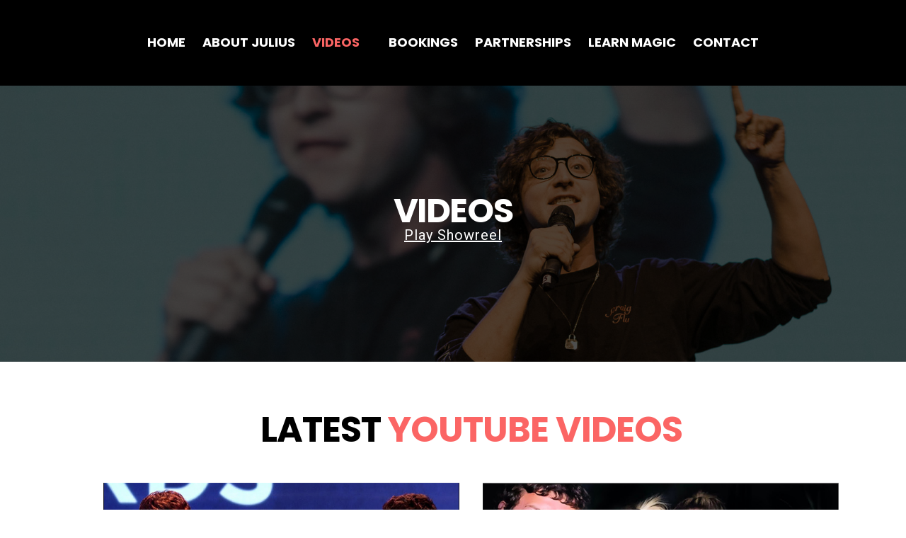

--- FILE ---
content_type: text/css
request_url: https://www.juliusmagic.com/wp-content/uploads/themify-css/themify-builder-811-generated.css?ver=1579105019
body_size: 304
content:
.themify_builder_content-811 .tb_yxpv690.module_row{background-image:url(https://www.juliusmagic.com/wp-content/uploads/2019/10/julius_stage.jpg); background-repeat: no-repeat;background-size:cover; background-attachment:fixed; background-position:center center; background-color:rgba(255, 255, 255, 1); padding-top:12%; padding-bottom:12%; margin-top:0px;}
.themify_builder_content-811 .tb_yxpv690.module_row>.builder_row_cover::before,.themify_builder_content-811 .tb_yxpv690.module_row>.ms-tableCell>.builder_row_cover::before{background-color:rgba(0, 0, 0, 0.69);}
.themify_builder_content-811 .tb_yxpv690.module_row,.themify_builder_content-811 .tb_yxpv690.module_row h1,.themify_builder_content-811 .tb_yxpv690.module_row h2,.themify_builder_content-811 .tb_yxpv690.module_row h3:not(.module-title),.themify_builder_content-811 .tb_yxpv690.module_row h4,.themify_builder_content-811 .tb_yxpv690.module_row h5,.themify_builder_content-811 .tb_yxpv690.module_row h6{color:rgba(255, 255, 255, 1);}
.themify_builder_content-811 .tb_yxpv690.module_row a{color:rgba(222, 255, 254, 1);}
.themify_builder_content-811 .tb_k765690.module_column{padding-left:13%; padding-right:13%;}
.themify_builder_content-811 .tb_5j34690.module-text{text-transform:uppercase; padding-bottom:0px; margin-bottom:-30px;}
.themify_builder_content-811 .tb_yfk572.module-text{padding-top:0px;}
.themify_builder_content-811 .tb_yfk572.module-text:hover .tb_text_wrap,.themify_builder_content-811 .tb_yfk572.module-text:hover .tb_text_wrap p,.themify_builder_content-811 .tb_yfk572.module-text:hover .tb_text_wrap blockquote,.themify_builder_content-811 .tb_yfk572.module-text:hover .tb_text_wrap h1,.themify_builder_content-811 .tb_yfk572.module-text:hover .tb_text_wrap h2,.themify_builder_content-811 .tb_yfk572.module-text:hover .tb_text_wrap h3,.themify_builder_content-811 .tb_yfk572.module-text:hover .tb_text_wrap h4,.themify_builder_content-811 .tb_yfk572.module-text:hover .tb_text_wrap h5,.themify_builder_content-811 .tb_yfk572.module-text:hover .tb_text_wrap h6,.themify_builder_content-811 .tb_yfk572.module-text:hover .tb_text_wrap li,.themify_builder_content-811 .tb_yfk572.module-text:hover .tb_text_wrap span{color:rgba(255, 255, 255, 0.43);-webkit-background-clip:border-box;background-clip:border-box;background-image:none;}
.themify_builder_content-811 .tb_yfk572.module-text p,.themify_builder_content-811 .tb_yfk572.module-text blockquote,.themify_builder_content-811 .tb_yfk572.module-text h1,.themify_builder_content-811 .tb_yfk572.module-text h2,.themify_builder_content-811 .tb_yfk572.module-text h3,.themify_builder_content-811 .tb_yfk572.module-text h4,.themify_builder_content-811 .tb_yfk572.module-text h5,.themify_builder_content-811 .tb_yfk572.module-text h6,.themify_builder_content-811 .tb_yfk572.module-text li,.themify_builder_content-811 .tb_yfk572.module-text span{text-decoration:underline;}
.themify_builder_content-811 .tb_yfk572.module-text a{color:rgba(255, 255, 255, 1);}
.themify_builder_content-811 .tb_yfk572.module-text a:hover{color:rgba(255, 255, 255, 0.54);}
.themify_builder_content-811 .tb_rqat132.module_row{background-color:rgba(255, 255, 255, 1); padding-bottom:0%; padding-top:5%;}
.themify_builder_content-811 .tb_9ple133.module_column{padding-left:86px; padding-right:35px;}
.themify_builder_content-811 .tb_22jm147.module-text .tb_text_wrap,.themify_builder_content-811 .tb_22jm147.module-text .tb_text_wrap p,.themify_builder_content-811 .tb_22jm147.module-text .tb_text_wrap blockquote,.themify_builder_content-811 .tb_22jm147.module-text .tb_text_wrap h1,.themify_builder_content-811 .tb_22jm147.module-text .tb_text_wrap h2,.themify_builder_content-811 .tb_22jm147.module-text .tb_text_wrap h3,.themify_builder_content-811 .tb_22jm147.module-text .tb_text_wrap h4,.themify_builder_content-811 .tb_22jm147.module-text .tb_text_wrap h5,.themify_builder_content-811 .tb_22jm147.module-text .tb_text_wrap h6,.themify_builder_content-811 .tb_22jm147.module-text .tb_text_wrap li,.themify_builder_content-811 .tb_22jm147.module-text .tb_text_wrap span{color:rgba(0, 0, 0, 1);-webkit-background-clip:border-box;background-clip:border-box;background-image:none;}
.themify_builder_content-811 .tb_22jm147.module-text{padding-bottom:17px;}
.themify_builder_content-811 .tb_7tx9833.module_column{padding-bottom:0%;}
.themify_builder_content-811 .tb_bp46436.module_row{padding-top:5%; padding-bottom:10%;}
.themify_builder_content-811 .tb_g2s8436.module_column{padding-left:5%; padding-right:5%;}
.themify_builder_content-811 .tb_6qx4768.module-text .tb_text_wrap,.themify_builder_content-811 .tb_6qx4768.module-text .tb_text_wrap p,.themify_builder_content-811 .tb_6qx4768.module-text .tb_text_wrap blockquote,.themify_builder_content-811 .tb_6qx4768.module-text .tb_text_wrap h1,.themify_builder_content-811 .tb_6qx4768.module-text .tb_text_wrap h2,.themify_builder_content-811 .tb_6qx4768.module-text .tb_text_wrap h3,.themify_builder_content-811 .tb_6qx4768.module-text .tb_text_wrap h4,.themify_builder_content-811 .tb_6qx4768.module-text .tb_text_wrap h5,.themify_builder_content-811 .tb_6qx4768.module-text .tb_text_wrap h6,.themify_builder_content-811 .tb_6qx4768.module-text .tb_text_wrap li,.themify_builder_content-811 .tb_6qx4768.module-text .tb_text_wrap span{color:rgba(0, 0, 0, 1);-webkit-background-clip:border-box;background-clip:border-box;background-image:none;}
.themify_builder_content-811 .tb_6qx4768.module-text{padding-bottom:11px;}

@media screen and (max-width: 680px) {
.themify_builder_content-811 .tb_yxpv690.module_row>.builder_row_cover::before,.themify_builder_content-811 .tb_yxpv690.module_row>.ms-tableCell>.builder_row_cover::before{background-color:rgba(0, 0, 0, 0.69);}
.themify_builder_content-811 .tb_yxpv690.module_row{background-color:rgba(0, 0, 0, 1); background-position:center center; background-attachment:fixed; background-repeat: no-repeat;background-size:cover; background-image:url(https://www.juliusmagic.com/wp-content/uploads/2019/10/julius_stage.jpg);}
.themify_builder_content-811 .tb_rqat132.module_row{padding-top:10%;}
.themify_builder_content-811 .tb_9ple133.module_column{padding-left:0px; padding-right:0px;}
.themify_builder_content-811 .tb_7tx9833.module_column{padding-bottom:5%;}
.themify_builder_content-811 .tb_uyn3160.module-text{margin-top:5%;}
.themify_builder_content-811 .tb_yybj833.module_column{margin-top:0%;}
.themify_builder_content-811 .tb_8kv3220.module-text{padding-bottom:5%;}
.themify_builder_content-811 .tb_bp46436.module_row{padding-top:0%;}
.themify_builder_content-811 .tb_6qx4768.module-text{padding-bottom:0px;}
}

--- FILE ---
content_type: text/css
request_url: https://www.juliusmagic.com/wp-content/themes/themify-ultra/themify/themify-builder/css/themify-builder-style.min.css?ver=4.6.9
body_size: 17516
content:
.themify-no-overflow-x{overflow-x:hidden}.module_column,.themify_builder .module_row,.themify_builder .module,.tb_module{box-sizing:border-box}.themify_builder_content{clear:both}.module-tab .tab-content .module_row,.module-slider .module_row,.module-accordion .accordion-content .module_row{visibility:visible !important}.themify_builder .wow{animation-fill-mode:both}.themify_builder .wow[data-parallax-element-speed],.themify_builder .wow[data-lax]{animation-fill-mode:backwards}.wow .slideshow-wrap,.wow .slider{visibility:inherit !important}.hover-wow.tb_hover_animate{animation-delay:initial !important}.themify_builder .direction-rtl{flex-flow:row-reverse wrap-reverse}.themify_builder .module-buttons:hover,.themify_builder .module_row:hover,.themify_builder .module_column:hover,.themify_builder .module-image img:hover,.themify_builder .module-accordion i,.themify_builder .module{transition-delay:0s;transition-timing-function:ease;transition-duration:500ms;transition-property:background,font-size,line-height,color,padding,margin,border,border-radius,box-shadow,text-shadow,filter,-webkit-filter}.themify_builder [data-parallax-element-speed]{transition:none}.entry-content p:first-of-type:empty{margin:0;padding:0}.module-fancy-heading .themify-text-left,.tb-align-left{text-align:left}.module-fancy-heading .themify-text-center,.tb-align-center{text-align:center}.module-fancy-heading .themify-text-right,.tb-align-right{text-align:right}.tb-align-justify{text-align:justify}.webkit .module_row{backface-visibility:hidden}div.module_column{margin-left:3.2%;margin-right:0;float:left;position:relative}.module_column.col6-1{width:14%}.module_column.col5-1{width:17.44%}.module_column.col4-1{width:22.6%}.module_column.col4-2,.module_column.col2-1{width:48.4%}.module_column.col4-3{width:74.2%}.module_column.col3-1{width:31.2%}.module_column.col3-2{width:65.6%}.gutter-narrow>.module_column{margin-left:1.6%}.gutter-narrow>.col6-1{width:15.33%}.gutter-narrow>.col5-1{width:18.72%}.gutter-narrow>.col4-1{width:23.8%}.gutter-narrow>.col4-2,.gutter-narrow>.col2-1{width:49.2%}.gutter-narrow>.col4-3{width:74.539%}.gutter-narrow>.col3-1{width:32.266%}.gutter-narrow>.col3-2{width:66.05%}.gutter-none>.module_column{margin-left:0;margin-right:0}.gutter-none>.col6-1{width:16.666%}.gutter-none>.col5-1{width:20%}.gutter-none>.col4-1{width:25%}.gutter-none>.col4-2,.gutter-none>.col2-1{width:50%}.gutter-none>.col4-3{width:75%}.gutter-none>.col3-1{width:33.333%}.gutter-none>.col3-2{width:66.666%}.gutter-narrow>.module_column.first,.module_column.col-full,.module_column.first{margin-left:0;clear:left}.ui.nav:after,.ui.tab .tab-nav:after,.ui.window .bar:after,.ui.module-callout:after,.row_inner:after,.ui:after,.module:after,.tab-nav:after,.clearfix:after{content:"";display:table;clear:both}.ui{position:relative}.ui,.ui>li,.ui.nav ul,.ui.module-tab .tab-nav{margin:0;padding:0;list-style:none}.ui.nav,.ui.module-tab .tab-nav,.ui.window .bar,.ui.module-callout{display:block}.tb_async_module{display:none}.ui.builder_button,.ui.nav li a,.ui.module-tab .tab-nav li a,.ui.window>div{padding:.625em 1.25em}.ui.builder_button.large,.ui.nav.large li a,.ui.module-tab.large .tab-nav li a{font-size:120%;padding:10px 20px}.ui.builder_button.small,.ui.nav.small li a,.ui.module-tab.small .tab-nav li a{font-size:70%;padding:5px 10px}.xlarge .ui.builder_button{padding:.935em 1.875em}.ui.rounded,.ui.builder_button.rounded:before,.ui.nav.rounded>li:first-child,.ui.nav.rounded.separate>li,.ui.nav.rounded.separate>li a:before,.ui.nav.rounded ul,.ui.nav.rounded ul>li:first-child,.ui.nav.rounded>li:first-child a,.ui.nav.rounded>li:first-child a:before,.ui.nav.rounded ul>li:first-child a:before,.ui.module-tab.vertical.rounded .tab-nav,.ui.module-tab.vertical.rounded .tab-nav li:first-child,.ui.module-tab.rounded .tab-nav li,.ui.window.rounded .bar:first-child,.ui.module-accordion.rounded li:first-child,.ui.module-accordion.rounded>li:first-child .accordion-title,.ui.module-accordion.rounded>li:first-child .accordion-title a:before,.ui.module-accordion.rounded.separate .accordion-title a:before,.ui.module-callout.rounded,.ui.module-callout.rounded:before,.ui.nav.rounded>li:first-child:before,.ui.nav.fullwidth.rounded:before,.ui.glossy.rounded .tab-nav>li a:before,.ui.nav.rounded.separate.vertical li:last-child:before,.ui.nav.rounded.vertical.separate>li:last-child a:before,.ui.module-tab.panel.rounded .tab-nav,.ui.module-tab.panel .tab-nav:before{border-top-left-radius:5px}.ui.rounded,.ui.builder_button.rounded:before,.ui.nav.vertical.rounded li:first-child,.ui.nav.rounded>li:last-child,.ui.nav.rounded.separate>li,.ui.nav.rounded.separate>li a:before,.ui.nav.rounded ul,.ui.nav.rounded ul>li:first-child,.ui.nav.rounded>li:last-child a:before,.ui.nav.rounded ul>li:first-child a:before,.ui.nav.rounded li:last-child a,.ui.module-tab.rounded .tab-nav li,.ui.window.rounded .bar:first-child,.ui.module-accordion.rounded li:first-child,.ui.module-accordion.rounded>li:first-child .accordion-title,.ui.module-accordion.rounded>li:first-child .accordion-title a:before,.ui.module-accordion.rounded.separate .accordion-title a:before,.ui.module-callout.rounded,.ui.module-callout.rounded:before,.ui.nav.rounded>li:last-child:before,.ui.nav.vertical.rounded>li:first-child:before,.ui.nav.fullwidth.rounded:before,.ui.glossy.rounded .tab-nav>li a:before,.ui.nav.rounded.separate.vertical li:last-child:before,.ui.nav.rounded li:last-child:before,.ui.nav.rounded.vertical li:first-child a:before,.ui.nav.rounded.vertical.separate>li:last-child a:before,.ui.module-tab.panel.rounded .tab-nav,.ui.module-tab.panel .tab-nav:before{border-top-right-radius:5px}.ui.rounded,.ui.nav.rounded>li:last-child,.ui.nav.rounded.separate>li,.ui.nav.rounded ul,.ui.nav.rounded ul>li:last-child,.ui.nav.rounded li:last-child a,.ui.window.rounded .bar:last-child,.ui.module-accordion.rounded li:last-child,.ui.module-accordion.rounded>li:last-child .accordion-title,.ui.module-accordion.separate.rounded li.current .accordion-content,.ui.module-accordion.rounded li:last-child .accordion-content,.ui.module-callout.rounded{border-bottom-right-radius:5px}.ui.rounded,.ui.nav.vertical.rounded li:last-child,.ui.nav.rounded>li:first-child,.ui.nav.rounded.separate>li,.ui.nav.rounded ul,.ui.nav.rounded ul>li:last-child,.ui.nav.rounded>li:first-child a,.ui.module-tab.vertical.rounded .tab-nav,.ui.module-tab.vertical.rounded .tab-nav li:last-child,.ui.window.rounded .bar:last-child,.ui.module-accordion.rounded li:last-child,.ui.module-accordion.rounded>li:last-child .accordion-title,.ui.module-accordion.separate.rounded li.current .accordion-content,.ui.module-accordion.rounded li:last-child .accordion-content,.ui.module-callout.rounded{border-bottom-left-radius:5px}.ui.nav.vertical.separate ul li:not(:first-child) a:before,.ui.tab.vertical .tab-nav li:not(:first-child) a:before,.ui.module-tab.panel.rounded .tab-content,.ui.module-tab.vertical li:last-child a:before{border-top-left-radius:0}.ui.nav.vertical.separate ul li:not(:first-child) a:before,.ui.tab.vertical .tab-nav li:not(:first-child) a:before,.ui.nav.fullwidth.rounded li:last-child a,.ui.nav.fullwidth.rounded li:last-child,.ui.nav.vertical.rounded li:last-child,.ui.module-tab.panel.rounded .tab-content,.ui.module-tab.vertical li:first-child a:before,.ui.module-tab.vertical li:last-child a:before{border-top-right-radius:0}.ui.nav.rounded.vertical>li:first-child,.ui.nav.rounded.vertical>li:first-child a,.ui.module-accordion.rounded>li:last-child.current .accordion-title,.ui.module-accordion.separate.rounded li.current .accordion-title{border-bottom-left-radius:0}.ui.nav.rounded.vertical>li:first-child,.ui.nav.rounded.vertical>li:first-child a,.ui.nav.fullwidth.rounded li:last-child a,.ui.nav.fullwidth.rounded li:last-child,.ui.module-accordion.rounded>li:last-child.current .accordion-title,.ui.module-accordion.separate.rounded li.current .accordion-title{border-bottom-right-radius:0}.ui.nav.rounded.vertical.separate>li:first-child,.ui.nav.rounded.vertical.separate>li:first-child a,.ui.nav.rounded.vertical.separate>li:last-child,.ui.nav.rounded.vertical.separate>li:last-child a,.ui.module-accordion.separate.rounded li,.ui.module-accordion.separate.rounded .accordion-title,.ui.module-tab.rounded .tab-content{border-radius:5px}.ui.nav.rounded>li:last-child a,.ui.nav.rounded.vertical>li:last-child:before,.ui.module-tab.rounded.vertical .tab-nav li,.ui.nav.rounded.vertical>li:last-child a:before{border-radius:0}.ui.embossed.module-pricing-table-header,.ui.embossed.module-pricing-table-button,.ui.embossed.module-tab.vertical .tab-nav,.ui.embossed.builder_button,.ui.embossed.nav,.ui.embossed.module-callout,.ui.embossed.separate>li,.ui.embossed.module-accordion .accordion-title,.ui.embossed.module-box-content,.ui.embossed.module-tab .tab-content,.ui.embossed.window .bar{box-shadow:inset 0 1px 0 rgba(255,255,255,.5),inset 0 -3px 0 rgba(0,0,0,.1)}.ui.embossed.separate{box-shadow:none}.ui.builder_button,.ui.nav,.ui .tab-nav>li{position:relative}.shadow.module-pricing-table,.shadow.module-alert,.ui.shadow.module-tab.vertical .tab-nav,.ui.shadow.builder_button,.ui.shadow.nav,.ui.shadow.module-callout,.ui.shadow.separate>li,.ui.shadow.separate>li.current,.ui.shadow.module-accordion .accordion-title,.ui.shadow.module-accordion li.current .accordion-content,.ui.shadow.module-box-content,.ui.shadow.module-tab .tab-content,.ui.shadow.window .bar{box-shadow:0 1px 8px 1px rgba(0,0,0,.1)}.ui.shadow>li.current,.ui.shadow .tab-nav li.current{box-shadow:inset 0 2px 3px rgba(0,0,0,.2),0 1px 3px rgba(0,0,0,.3)}.ui.shadow.separate,.ui.shadow>li.current{box-shadow:none}.ui.builder_button:active,.ui.nav li:active,.ui.module-tab .tab-nav li:active,.ui.pressed.separate>li,.ui.shadow.embossed.builder_button:active,.ui.shadow.embossed.nav li:active,.ui.shadow.embossed.module-tab .tab-nav li:active,.ui.shadow.embossed.pressed.separate>li,.ui.shadow.builder_button:active,.ui.shadow.nav li:active,.ui.shadow.module-tab .tab-nav li:active,.ui.shadow.pressed.separate>li{box-shadow:inset 0 1px 2px rgba(0,0,0,.35)}.embossed.module-alert,.ui.shadow.embossed.module-pricing-table-header,.ui.shadow.embossed.module-pricing-table-button,.ui.shadow.embossed.module-tab.vertical .tab-nav,.ui.shadow.embossed.builder_button,.ui.shadow.embossed.module-callout,.ui.shadow.embossed.separate>li,.ui.shadow.embossed.module-accordion .accordion-title,.ui.shadow.embossed.module-box-content,.ui.shadow.embossed.module-tab .tab-content,.ui.shadow.embossed.window .bar{box-shadow:inset 0 1px 0 rgba(255,255,255,.5),inset 0 -3px 0 rgba(0,0,0,.1)}.glossy.module-alert:before,.ui.glossy.module-pricing-table-header:before,.ui.glossy.module-pricing-table-button:before,.ui.glossy.builder_button:before,.ui.glossy.nav>li a:before,.ui.glossy.nav.fullwidth:before,.ui.glossy .tab-nav>li a:before,.ui.glossy.module-accordion .accordion-title a:before,.ui.glossy.module-box-content:before,.ui.glossy.module-callout:before{content:"";width:100%;height:50%;position:absolute;top:0;left:0;z-index:0;background:linear-gradient(to top,rgba(255,255,255,.2),rgba(255,255,255,.5))}.ui.nav.fullwidth>li:before,.ui.nav>li.current:before,.ui.glossy .tab-nav>li.current:before,.ui.nav.fullwidth.glossy a:before{background:0}.ui.nav.fullwidth.glossy:before{height:1em;top:auto;margin-top:0}.ui.glossy.module-box-content a,.ui.glossy.module-callout a{position:relative;z-index:1}.ui.module-tab.minimal .tab-nav{margin-left:0}.ui.module-tab.minimal .tab-content{border-width:1px 0 0;padding:1.3em 0 0;box-shadow:none !important;background:0}.ui.module-tab.minimal.vertical .tab-content{border-width:0 0 0 1px;padding:10px 0 0 20px}.ui.gradient>li,.ui.gradient.builder_button,.ui.gradient.nav,.ui.gradient.module-callout,.ui.gradient.separate>li,.ui.gradient.module-accordion .accordion-title,.ui.gradient.window .bar,.ui.gradient,.ui.gradient.nav ul,.ui.gradient.separate>li,.ui.gradient.module-tab .tab-nav li,.ui.gradient.vertical .tab-nav,.ui.gradient.window .bar,.ui.gradient.module-tab.panel .tab-nav,.ui.gradien.module-box,.ui.gradient.module-tab.panel .tab-nav:before{background-image:linear-gradient(to bottom,rgba(255,255,255,.45) 0,rgba(255,255,255,0) 100%)}.ui,.ui.nav li a,.ui.nav ul li a,.ui.module-tab .tab-nav li a{color:#555}.ui.transparent{color:inherit}.ui,.ui.nav,.ui.nav ul,.ui.separate>li,.ui.module-tab .tab-nav li,.ui.vertical .tab-nav,.ui.window .bar,.ui.module-tab.panel .tab-nav,.ui.module-accordion .accordion-title,.ui.module-callout{background-color:#f7f7f7}.ui,.ui.nav ul,.ui.nav li,.ui.module-tab .tab-nav li,.ui.module-tab .tab-content,.ui.window>div,.ui.module-tab.panel .tab-nav,.ui.module-accordion,.ui.module-accordion>li,.ui.module-callout{border-color:rgba(0,0,0,.05)}.ui .tab-content,.ui.window .content,.ui.module-accordion .accordion-content{background:#fff;color:#333}.ui .tab-content a,.ui.window .content a,.ui.module-accordion .accordion-content a{color:inherit}.ui.builder_button:hover,.ui.nav>li a:hover,.ui.module-accordion li:hover .accordion-title,.ui.module-tab .tab-nav li:hover{background:#f1f1f1}.ui>li.current,.ui>li.current:hover,.ui .tab-nav li.current{background:#666;box-shadow:inset 0 2px 3px rgba(0,0,0,.2)}.ui>li.current>a,.ui .tab-nav li a{color:#fff}.ui.module-tab ul.tab-nav li{list-style:none;margin-left:0;padding:0}.responsive-tab-style.module-tab .tab-nav-current-active,.ui.module-tab ul.tab-nav li.current a{color:#333;cursor:default}.ui.module-tab ul.tab-nav li.current{background:#fff;padding-bottom:1px;margin-bottom:-1px;box-shadow:none}.ui.module-tab.vertical .tab-nav>li.current{position:relative;padding-bottom:0;padding-right:1px;margin-bottom:0;margin-right:-1px;z-index:3;border-right-width:0}.responsive-tab-style.module-tab.ui.glossy .tab-nav>li a:before{background-image:none}.responsive-tab-style.module-tab.ui.glossy .tab-nav>li a:before,.responsive-tab-style.module-tab.ui.rounded .tab-nav li,.responsive-tab-style.module-tab.ui.glossy .tab-nav>li:hover{border-radius:0}.ui.nav>li.current_page_item>a,.ui.nav>li.current_page_item:hover>a,.ui.nav>li.current-menu-item>a,.ui.nav>li.current-menu-item:hover>a{background:#efefef}.ui.module-callout.transparent,.ui.module-callout .ui.builder_button.transparent{background:0;border:0;box-shadow:none}.themify_builder .ui.blue,.ui.blue.nav li a,.ui.blue.module-tab .tab-nav li a{color:#edf3ff}.ui.blue,.ui.blue.nav,.ui.blue.nav ul,.ui.blue.separate>li,.ui.blue.module-tab .tab-nav li,.ui.blue.vertical .tab-nav,.ui.blue.module-accordion .accordion-title,.ui.blue.window .bar,.ui.blue.module-tab.panel .tab-nav{background-color:#4d7de1}.ui.blue>li.current_page_item>a,.ui.blue>li.current_page_item:hover>a,.ui.blue>li.current-menu-item>a,.ui.blue>li.current-menu-item:hover>a,.ui.blue.builder_button:hover,.ui.blue.nav>li a:hover,.ui.blue.module-accordion li:hover .accordion-title,.ui.blue.module-tab .tab-nav li:hover{background:#6b9df9}.ui.blue>li.current,.ui.blue>li.current:hover,.ui.blue .tab-nav li.current{background:#214178}.themify_builder .ui.purple,.ui.purple.nav li a,.ui.purple.module-tab .tab-nav li a{color:#eeedff}.ui.purple,.ui.purple.nav,.ui.purple.nav ul,.ui.purple.separate>li,.ui.purple.module-tab .tab-nav li,.ui.purple.vertical .tab-nav,.ui.purple.module-accordion .accordion-title,.ui.purple.window .bar,.ui.purple.module-tab.panel .tab-nav{background-color:#7a6bf8}.ui.purple>li.current_page_item>a,.ui.purple>li.current_page_item:hover>a,.ui.purple>li.current-menu-item>a,.ui.purple>li.current-menu-item:hover>a,.ui.purple.builder_button:hover,.ui.purple.nav>li a:hover,.ui.purple.module-accordion li:hover .accordion-title,.ui.purple.module-tab .tab-nav li:hover{background:#9589ff}.ui.purple>li.current,.ui.purple>li.current:hover,.ui.purple .tab-nav li.current{background:#321396}.themify_builder .ui.red,.ui.red.nav li a,.ui.red.module-tab .tab-nav li a{color:#ffeeed}.ui.red,.ui.red.nav,.ui.red.nav ul,.ui.red.separate>li,.ui.red.module-tab .tab-nav li,.ui.red.vertical .tab-nav,.ui.red.module-accordion .accordion-title,.ui.red.window .bar,.ui.red.module-tab.panel .tab-nav{background-color:#e8311f}.ui.red>li.current_page_item>a,.ui.red>li.current_page_item:hover>a,.ui.red>li.current-menu-item>a,.ui.red>li.current-menu-item:hover>a,.ui.red.builder_button:hover,.ui.red.nav>li a:hover,.ui.red.module-accordion li:hover .accordion-title,.ui.red.module-tab .tab-nav li:hover{background:#ff7568}.ui.red>li.current,.ui.red>li.current:hover,.ui.red .tab-nav li.current{background:#7a2023}.themify_builder .ui.green,.ui.green.nav li a,.ui.green.module-tab .tab-nav li a{color:#e9ffdb}.ui.green,.ui.green.nav,.ui.green.nav ul,.ui.green.separate>li,.ui.green.module-tab .tab-nav li,.ui.green.vertical .tab-nav,.ui.green.module-accordion .accordion-title,.ui.green.window .bar,.ui.green.module-tab.panel .tab-nav{background-color:#4aab10}.ui.green>li.current_page_item>a,.ui.green>li.current_page_item:hover>a,.ui.green>li.current-menu-item>a,.ui.green>li.current-menu-item:hover>a,.ui.green.builder_button:hover,.ui.green.nav>li a:hover,.ui.green.module-accordion li:hover .accordion-title,.ui.green.module-tab .tab-nav li:hover{background:#6bbf2f}.ui.green>li.current,.ui.green>li.current:hover,.ui.green .tab-nav li.current{background:#2c5b09}.ui.green.module-tab.vertical .tab-nav>li.current{border-bottom-color:inherit}.themify_builder .ui.orange,.ui.orange.nav li a,.ui.orange.module-tab .tab-nav li a{color:#fff2ea}.ui.orange,.ui.orange.nav,.ui.orange.nav ul,.ui.orange.separate>li,.ui.orange.module-tab .tab-nav li,.ui.orange.vertical .tab-nav,.ui.orange.module-accordion .accordion-title,.ui.orange.window .bar,.ui.orange.module-tab.panel .tab-nav{background-color:#ff9600}.ui.orange>li.current_page_item>a,.ui.orange>li.current_page_item:hover>a,.ui.orange>li.current-menu-item>a,.ui.orange>li.current-menu-item:hover>a,.ui.orange.builder_button:hover,.ui.orange.nav>li a:hover,.ui.orange.module-accordion li:hover .accordion-title,.ui.orange.module-tab .tab-nav li:hover{background:#ffb651}.ui.orange>li.current,.ui.orange>li.current:hover,.ui.orange .tab-nav li.current{background:#a55000}.themify_builder .ui.brown,.ui.brown.nav li a,.ui.brown.module-tab .tab-nav li a{color:#ffeee0}.ui.brown,.ui.brown.nav,.ui.brown.nav ul,.ui.brown.separate>li,.ui.brown.module-tab .tab-nav li,.ui.brown.vertical .tab-nav,.ui.brown.module-accordion .accordion-title,.ui.brown.window .bar,.ui.brown.module-tab.panel .tab-nav{background-color:#a35004}.ui.brown>li.current_page_item>a,.ui.brown>li.current_page_item:hover>a,.ui.brown>li.current-menu-item>a,.ui.brown>li.current-menu-item:hover>a,.ui.brown.builder_button:hover,.ui.brown.nav>li a:hover,.ui.brown.module-accordion li:hover .accordion-title,.ui.brown.module-tab .tab-nav li:hover{background:#d68035}.ui.brown>li.current,.ui.brown>li.current:hover,.ui.brown .tab-nav li.current{background:#6b3100}.themify_builder .ui.gray,.ui.gray.nav li a,.ui.gray.module-tab .tab-nav li a,.themify_builder .ui.black,.ui.black.nav li a,.ui.black.module-tab .tab-nav li a{color:#eee}.ui.black,.ui.black.nav,.ui.black.nav ul,.ui.black.separate>li,.ui.black.module-tab .tab-nav li,.ui.black.vertical .tab-nav,.ui.black.module-accordion .accordion-title,.ui.black.window .bar,.ui.black.module-tab.panel .tab-nav{background-color:#000}.ui.black>li.current_page_item>a,.ui.black>li.current_page_item:hover>a,.ui.black>li.current-menu-item>a,.ui.black>li.current-menu-item:hover>a,.ui.black.builder_button:hover,.ui.black.nav>li a:hover,.ui.black.module-accordion li:hover .accordion-title,.ui.black.module-tab .tab-nav li:hover{background:#595959}.ui.black>li.current,.ui.black>li.current:hover,.ui.black .tab-nav li.current{background:#101010}.ui.gray,.ui.gray.nav,.ui.gray.nav ul,.ui.gray.separate>li,.ui.gray.module-tab .tab-nav li,.ui.gray.vertical .tab-nav,.ui.gray.module-accordion .accordion-title,.ui.gray.window .bar,.ui.gray.module-tab.panel .tab-nav{background-color:#989797}.ui.gray>li.current_page_item>a,.ui.gray>li.current_page_item:hover>a,.ui.gray>li.current-menu-item>a,.ui.gray>li.current-menu-item:hover>a,.ui.gray.builder_button:hover,.ui.gray.nav>li a:hover,.ui.gray.module-accordion li:hover .accordion-title,.ui.gray.module-tab .tab-nav li:hover{background:#c9c9c9}.ui.gray>li.current,.ui.gray>li.current:hover,.ui.gray .tab-nav li.current{background:#636363}.themify_builder .ui.light-blue,.ui.light-blue.nav li a,.ui.light-blue.module-tab .tab-nav li a{color:#2a3e59}.ui.light-blue,.ui.light-blue.nav,.ui.light-blue.nav ul,.ui.light-blue.separate>li,.ui.light-blue.module-tab .tab-nav li,.ui.light-blue.vertical .tab-nav,.ui.light-blue.module-accordion .accordion-title,.ui.light-blue.window .bar,.ui.light-blue.module-tab.panel .tab-nav{background-color:#bdd9fd}.ui.light-blue>li.current_page_item>a,.ui.light-blue>li.current_page_item:hover>a,.ui.light-blue>li.current-menu-item>a,.ui.light-blue>li.current-menu-item:hover>a,.ui.light-blue.builder_button:hover,.ui.light-blue.nav>li a:hover,.ui.light-blue.module-accordion li:hover .accordion-title,.ui.light-blue.module-tab .tab-nav li:hover{background:#d3e7ff}.ui.light-blue>li.current,.ui.light-blue>li.current:hover,.ui.light-blue .tab-nav li.current{background:#7e98b5}.themify_builder .ui.light-purple,.ui.light-purple.nav li a,.ui.light-purple.module-tab .tab-nav li a{color:#39355b}.ui.light-purple,.ui.light-purple.nav,.ui.light-purple.nav ul,.ui.light-purple.separate>li,.ui.light-purple.module-tab .tab-nav li,.ui.light-purple.vertical .tab-nav,.ui.light-purple.module-accordion .accordion-title,.ui.light-purple.window .bar,.ui.light-purple.module-tab.panel .tab-nav{background-color:#c1bafd}.ui.light-purple>li.current_page_item>a,.ui.light-purple>li.current_page_item:hover>a,.ui.light-purple>li.current-menu-item>a,.ui.light-purple>li.current-menu-item:hover>a,.ui.light-purple.builder_button:hover,.ui.light-purple.nav>li a:hover,.ui.light-purple.module-accordion li:hover .accordion-title,.ui.light-purple.module-tab .tab-nav li:hover{background:#d3ceff}.ui.light-purple>li.current,.ui.light-purple>li.current:hover,.ui.light-purple .tab-nav li.current{background:#6c678c}.themify_builder .ui.light-green,.ui.light-green.nav li a,.ui.light-green.module-tab .tab-nav li a{color:#293807}.ui.light-green,.ui.light-green.nav,.ui.light-green.nav ul,.ui.light-green.separate>li,.ui.light-green.module-tab .tab-nav li,.ui.light-green.vertical .tab-nav,.ui.light-green.module-accordion .accordion-title,.ui.light-green.window .bar,.ui.light-green.module-tab.panel .tab-nav{background-color:#9bd611}.ui.light-green>li.current_page_item>a,.ui.light-green>li.current_page_item:hover>a,.ui.light-green>li.current-menu-item>a,.ui.light-green>li.current-menu-item:hover>a,.ui.light-green.builder_button:hover,.ui.light-green.nav>li a:hover,.ui.light-green.module-accordion li:hover .accordion-title,.ui.light-green.module-tab .tab-nav li:hover{background:#c1ed53}.ui.light-green>li.current,.ui.light-green>li.current:hover,.ui.light-green .tab-nav li.current{background:#6d9900}.themify_builder .ui.pink,.ui.pink.nav li a,.ui.pink.module-tab .tab-nav li a{color:#441e32}.ui.light-blue>.current>a,.ui.light-green>.current>a,.ui.light-purple>.current>a,.ui.yellow>.current>a,.ui.pink>.current>a{color:#FFF}.ui.pink,.ui.pink.nav,.ui.pink.nav ul,.ui.pink.separate>li,.ui.pink.module-tab .tab-nav li,.ui.pink.vertical .tab-nav,.ui.pink.module-accordion .accordion-title,.ui.pink.window .bar,.ui.pink.module-tab.panel .tab-nav{background-color:#feb4e4}.ui.pink>li.current_page_item>a,.ui.pink>li.current_page_item:hover>a,.ui.pink>li.current-menu-item>a,.ui.pink>li.current-menu-item:hover>a,.ui.pink.builder_button:hover,.ui.pink.nav>li a:hover,.ui.pink.module-accordion li:hover .accordion-title,.ui.pink.module-tab .tab-nav li:hover{background:#ffd1ee}.ui.pink>li.current,.ui.pink>li.current:hover,.ui.pink .tab-nav li.current{background:#db6fa8}.themify_builder .ui.yellow,.ui.yellow.nav li a,.ui.yellow.module-tab .tab-nav li a{color:#594718}.ui.yellow,.ui.yellow.nav,.ui.yellow.nav ul,.ui.yellow.separate>li,.ui.yellow.module-tab .tab-nav li,.ui.yellow.vertical .tab-nav,.ui.yellow.module-accordion .accordion-title,.ui.yellow.window .bar,.ui.yellow.module-tab.panel .tab-nav{background-color:#fff06c}.ui.yellow>li.current_page_item>a,.ui.yellow>li.current_page_item:hover>a,.ui.yellow>li.current-menu-item>a,.ui.yellow>li.current-menu-item:hover>a,.ui.yellow.builder_button:hover,.ui.yellow.nav>li a:hover,.ui.yellow.module-accordion li:hover .accordion-title,.ui.yellow.module-tab .tab-nav li:hover{background:#fff4b2}.ui.yellow>li.current,.ui.yellow>li.current:hover,.ui.yellow .tab-nav li.current{background:#b29e1c}.ui.module-tab .tab-nav li.current:hover{background:#fff}.ui.transparent{background:transparent}.ui.builder_button,.ui.nav li>a,.ui.module-tab .tab-nav>li>a{display:inline-block;text-decoration:none;line-height:130%;box-shadow:none}.ui.builder_button:hover,.ui.nav li>a:hover,.ui.module-tab .tab-nav>li>a:hover{text-decoration:none}.ui.builder_button,.ui.nav,.ui.nav ul,.ui.nav.separate>li,.ui.module-tab .tab-nav>li,.ui.module-tab .tab-content,.ui.module-tab.panel .tab-nav,.ui.module-accordion,.ui.module-accordion>li,.ui.module-callout{border-style:solid;border-width:1px}.ui.nav{background:#fff;display:inline-block;margin-left:0 !important;border:0;border-radius:4px;box-shadow:0 0 0 1px rgba(0,0,0,.1)}.ui.nav li{display:inline-block;position:relative;margin:0;padding:0;margin-right:-.25em}.ui.nav li:last-child{margin-right:0}.ui.nav li:first-child>a{border-radius:4px 0 0 4px}.ui.nav li:last-child>a{border-radius:0 4px 4px 0}.ui.nav ul{display:none;position:absolute;top:100%;left:0;z-index:999;margin-left:-1px;background-color:#fff;border:0;border-radius:4px;box-shadow:0 0 0 1px rgba(0,0,0,.1),0 2px 12px rgba(0,0,0,.12)}.ui.nav ul ul{left:100%;top:0}.ui.nav ul,.ui.nav ul>li{width:220px;margin:0}.ui.nav ul li:first-child>a{border-radius:4px 4px 0 0}.ui.nav ul li:last-child>a{border-radius:0 0 4px 4px}.ui.nav ul>li>a,.ui.nav ul>li>a:hover,.ui.nav li:hover>ul{display:block}.ui.nav.vertical{width:180px;max-width:100%}.ui.nav.vertical>li{float:none;border:0;width:100%;clear:both}.ui.nav.vertical>li,.ui.nav.vertical>li a{display:block}.ui.nav.vertical>li:first-child>a{border-radius:4px 4px 0 0}.ui.nav.vertical>li:last-child>a{border-radius:0 0 4px 4px}.ui.nav.vertical ul{left:100%;top:0}.ui.nav.separate{border:0;background:0}.ui.nav.separate li{margin-right:5px}.ui.nav.separate.vertical li{margin-right:0;margin-bottom:5px}.ui.nav.separate.vertical ul li{margin-bottom:0}.ui.nav.fullwidth{display:block;padding:0 5px}.ui.nav.fullwidth li:first-child>a,.ui.nav.fullwidth li:last-child>a{border-radius:0}.ui.module-tab{position:relative;background:0}.ui.module-tab .tab-nav{display:block;padding-left:5px;margin:0 !important}.ui.module-tab,.ui.module-tab .tab-nav>li a{display:block;outline:0}.ui.module-tab .tab-nav>li{display:inline-block;margin-right:2px;margin-bottom:1px;border-bottom-width:0}.ui.module-tab .tab-content{margin-top:-1px;padding:1.3em;clear:both;overflow:hidden;display:block}.ui.module-tab .tab-content[aria-hidden="true"]{visibility:hidden;opacity:0;clip:rect(0,0,0,0);position:absolute !important;top:-9999em;left:-9999em}.ui.module-tab .tab-content.active{display:block}.ui.module-tab.vertical .tab-nav{position:absolute;top:10px;left:0;width:160px;padding-left:0}.ui.module-tab.vertical .tab-nav li{display:block;background:0;margin:-1px -1px 0 0}.ui.module-tab.vertical .module-title+.tab-nav{top:55px}.ui.module-tab.vertical .tab-content{position:relative;margin-left:160px;min-height:200px;z-index:2}.ui.module-tab.panel .tab-nav{padding-top:5px;border-bottom:0;position:relative;box-shadow:inset 0 -3px 3px rgba(0,0,0,.1)}.ui.module-tab.panel .tab-nav:before{content:"";width:100%;height:100%;position:absolute;top:0;left:0;background:rgba(0,0,0,.1)}.tab-nav-current-active{display:none}.responsive-tab-style .tab-nav-current-active{display:inline-block;cursor:pointer}.responsive-tab-style.module.module-tab .tab-nav-current-active:before{content:'\e68e';font-family:themify;font-size:15px;margin-right:8px;line-height:1.75em}.ui.module-tab.panel.responsive-tab-style .tab-nav:before{display:none}.responsive-tab-style.module.module-tab .tab-nav-current-active.clicked+ul{opacity:1;visibility:visible;top:40px}.responsive-tab-style.module.module-tab .tab-nav{position:absolute;background-color:#fff;margin:0;padding:5px 0;top:100%;left:0;visibility:hidden;opacity:0;transition:opacity 250ms linear;z-index:11;list-style:none;text-align:left;border-radius:2px;box-shadow:0 0 1px 0 rgba(0,0,0,.4),0 3px 10px rgba(0,0,0,.2);min-width:140px;max-height:170px;overflow-y:auto;box-sizing:border-box}.responsive-tab-style.module.module-tab .tab-nav.center-align{left:50%;transform:translateX(-50%);text-align:center}.responsive-tab-style.module.module-tab .tab-nav.right-align{left:auto;right:0;text-align:right}.responsive-tab-style.module.module-tab .tab-nav li{margin:0;padding:0;display:block;border:0;font-weight:normal;color:inherit;overflow:hidden}.responsive-tab-style.module.module-tab .tab-nav li a{font-size:13px;line-height:normal;padding:4px 10px 4px 15px;width:141px;box-sizing:border-box;transition:color .3s linear;outline:0;text-decoration:none;border:0;box-shadow:none;display:block}.ui.window .bar,.ui.window .content{display:block;cursor:default;position:relative}.ui.window{border-width:1px;border-style:solid}.ui.window .bar{display:block;box-shadow:none}.ui.window .bar+.bar,.ui.window .bar+.content,.ui.window .content+.bar{border-top-width:1px;border-top-style:solid}.ui.window>.ui.bar{margin:-1px}.ui.window>.ui.bar.tab+.content{border-top:0}.ui.window>.ui.bar.tab{border-bottom-width:1px;border-bottom-style:solid;border-color:inherit;margin:0}.ui.window .tab{padding-bottom:0}.ui.window .nav{display:block}.ui.window .left{float:left}.ui.window .center{overflow:hidden;text-align:center}.ui.window .right{float:right}.ui.module-accordion>li{border-width:1px 0 0;position:relative;margin:0;padding:0;list-style:none}.ui.module-accordion>li.current{background:0;box-shadow:none}.ui.module-accordion>li.current .accordion-content{box-shadow:inset 0 1px 1px rgba(0,0,0,.1)}.ui.module-accordion .accordion-title{font-size:105%;line-height:140%;font-weight:bold;margin:0;position:relative}.ui.module-accordion>li:first-child{border-top-width:0}.ui.module-accordion .accordion-title a{color:inherit;text-decoration:none;display:flex;align-items:center;padding:.5em 1em}.ui.module-accordion .accordion-title .tb_title_accordion{width:100%}.ui.module-accordion .accordion-title a:hover{color:inherit;text-decoration:none}.module-accordion .accordion-title i{margin-right:.4em}.module-accordion li:not(.builder-accordion-active) .accordion-title i.accordion-active-icon,.module-accordion li.builder-accordion-active .accordion-title i.accordion-icon{display:none}.ui.module-accordion.separate{background:0;border:0}.ui.module-accordion.separate>li,.ui.module-accordion.separate>li:first-child{margin-bottom:5px;border-width:1px}.ui.module-accordion.transparent,.ui.module-accordion.transparent ul,.ui.module-accordion.transparent li,.ui.module-accordion.transparent .accordion-title,.ui.module-accordion.transparent li:hover .accordion-title,.ui.module-accordion.transparent .accordion-content,.ui.module-accordion.transparent li.current{background:0;border:0;box-shadow:none}.ui.module-accordion.transparent li.current .accordion-content{box-shadow:none}.ui.module-accordion.transparent .accordion-content{color:inherit}.ui.module-accordion.transparent .accordion-title a{padding-left:0;padding-right:0}.module-accordion .accordion-content.default-closed{display:none}.module-title{font-size:1.2em;margin:0 0 1.2em}.module img{border:0;vertical-align:bottom}.tb-text-more-link,.tb-text-less-link,.tb-text-less-link:hover,.tb-text-more-link:hover{text-decoration:none}.tb-text-less-link:after,.tb-text-more-link:after{content:'\e801';font-family:'themify_theme_icon';padding-left:.5em;text-decoration:none;font-size:1.2em;vertical-align:bottom}.tb-text-less-link:after{content:'\e807'}.tb-text-more-link-indicator{display:block;height:3px;margin:5px 0;background:rgba(55,55,55,.6)}.drop-cap>:first-child:first-letter ,.tb_text_dropcap>.tb_text_wrap:first-child:first-letter ,.tb_text_dropcap>.tb_text_wrap>:first-child:first-letter {font-size:2.85em;float:left;line-height:.4em;padding:.425em .375em;background-color:#0f70e8;color:#fff;margin-right:.325em;margin-top:.15em;margin-bottom:.25em}.ie .tb_text_dropcap>.tb_text_wrap:first-child:first-letter {font-size:100%}.module-image{max-width:100%}.module-image .image-title{margin:0 0 .3em;font-size:1.2em}.module-image .image-title a{text-decoration:none;color:inherit;font-family:inherit;text-shadow:inherit}.module-image .image-wrap{width:auto;max-width:100%;position:relative;display:inline-block}.module-image .image-wrap img{vertical-align:top;display:inline-block}.themify_builder_active .module-image .image-wrap img{object-fit:cover}.module-image.image-top .image-content{margin-top:.5em;margin-bottom:1em}.module-image.image-left .image-wrap{float:left;margin:0 1.5em 1em 0}.module-image.image-left .image-content{overflow:hidden;min-width:100px}.module-image.image-right .image-wrap{float:right;margin:0 0 1em 1.5em}.module-image.image-overlay{font-size:.85em}.module-image.image-overlay .image-wrap{margin:0}.module-image.image-overlay .image-wrap img{width:100%}.module-image.image-overlay .image-content{box-sizing:border-box;padding:2% 4%;width:100%;background:#333;background:rgba(0,0,0,.7);color:#ccc;line-height:1.4em;transition:.3s ease-in-out}.module-image.image-overlay .image-wrap a+.image-content,.module-image.image-overlay img+.image-content{position:absolute;bottom:0;left:0}.module-image.image-overlay p{margin:0 0 5px}.module-image.image-overlay .image-title{font-size:1.1em;color:#fff;margin:0 0 .4em}.module-image.image-overlay a,.module-image.image-overlay a:hover{color:#fff;text-decoration:none}.module-image.image-overlay h1,.module-image.image-overlay h2,.module-image.image-overlay h3:not(.module-title),.module-image.image-overlay h4,.module-image.image-overlay h5,.module-image.image-overlay h6{color:#fff;margin:0 0 .4em}.module-image.image-center .image-wrap{display:block;text-align:center}.module-image.image-center .image-content{text-align:center;padding-top:.5em;padding-bottom:1em}.module-image.image-card-layout{box-sizing:border-box;box-shadow:0 2px 8px 0 rgba(0,0,0,.1);text-align:center}.module-image.image-card-layout:not(.auto_fullwidth){display:inline-block}.module-image.image-card-layout{background-color:#fff}.module-image.image-card-layout .image-content{padding:1em 5%;transition:all .3s ease-in-out}.module-image.image-card-layout .image-wrap img{width:100%}.module-image.image-card-layout.rounded{overflow:hidden;border-radius:8px;border-radius:8px}.module-image.image-card-layout.rounded .image-wrap,.module-image.image-card-layout.rounded .image-wrap img{border-bottom-left-radius:0;border-bottom-right-radius:0}.module-image.image-card-layout.drop-shadow{overflow:hidden;box-shadow:0 1px 12px 2px rgba(0,0,0,.1)}.module-image.image-card-layout.drop-shadow .image-wrap,.module-image.image-card-layout.drop-shadow .image-wrap img{box-shadow:none}.module-image.image-card-layout.bordered{overflow:hidden;border:solid 1px rgba(0,0,0,.2);background:#fff;box-sizing:border-box;padding:3px}.module-image.image-card-layout.bordered .image-wrap,.module-image.image-card-layout.bordered .image-wrap img{border:0;background-color:transparent;padding:0}.module-image.image-card-layout.circle{overflow:hidden;border-radius:50em}.module-image.image-card-layout.circle .image-wrap,.module-image.image-card-layout.circle .image-wrap img{border-bottom-left-radius:0;border-bottom-right-radius:0}.module-image.image-full-overlay{box-sizing:border-box;position:relative}.module-image.image-full-overlay:not(.auto_fullwidth){display:inline-block}.module-image.image-full-overlay .image-title{color:inherit}.module-image.image-full-overlay .image-content{box-sizing:border-box;padding:5%;position:absolute;left:0;right:0;top:0;bottom:0;display:flex;flex-direction:column;justify-content:center;align-items:center;z-index:0}.module-image.image-full-overlay .image-wrap img{width:100%}.module-image.image-full-overlay .image-content:before{content:"";display:block;background-color:rgba(67,67,67,.4);position:absolute;left:0;right:0;top:0;bottom:0;z-index:-1;transition:all .3s ease-in-out}.module-image.image-full-overlay:hover .image-content:before{background-color:rgba(67,67,67,.7)}.module-image.image-full-overlay .image-content{pointer-events:none;color:#fff}.module-image.image-full-overlay .image-content *{pointer-events:all}.module-image.image-full-overlay.rounded{border-radius:8px}.module-image.image-full-overlay.rounded .image-content:before{border-radius:8px}.module-image.image-full-overlay.drop-shadow{box-shadow:0 1px 5px rgba(0,0,0,.3)}.module-image.image-full-overlay.drop-shadow .image-wrap,.module-image.image-full-overlay.drop-shadow .image-wrap img{box-shadow:none}.module-image.image-full-overlay.bordered{border:solid 1px rgba(0,0,0,.2);background:#fff;box-sizing:border-box;padding:3px}.module-image.image-full-overlay.bordered .image-wrap,.module-image.image-full-overlay.bordered .image-wrap img{border:0;background-color:transparent;padding:0}.module-image.image-full-overlay.bordered .image-content:before{margin:3px}.module-image.image-full-overlay.circle{overflow:hidden;border-radius:50em}.module-image.image-full-overlay.circle .image-wrap,.module-image.image-full-overlay.circle .image-wrap img{border-radius:0}.module-image.image-overlay.active-caption-hover .image-wrap{overflow:hidden}.module-image.image-overlay.active-caption-hover .image-wrap .image-content{transition:bottom .6s;bottom:-100px}.module-image.image-overlay.active-caption-hover .image-wrap:hover .image-content{transition:bottom .3s;bottom:0}.module-image.image-full-overlay.active-caption-hover .image-content{transition:opacity .3s;opacity:0}.module-image.image-full-overlay.active-caption-hover:hover .image-content{opacity:1}.module-image.rounded .image-wrap,.module-image.rounded .image-wrap img{border-radius:8px}.module-image.rounded.image-overlay .image-content{border-bottom-left-radius:8px;border-bottom-right-radius:8px}.module-image.bordered .image-wrap img{border:solid 1px rgba(0,0,0,.15);background:#fff;padding:3px;box-sizing:border-box}.module-image.drop-shadow .image-wrap img{box-shadow:0 1px 8px 2px rgba(0,0,0,.15)}.module-image.circle .image-wrap,.module-image.circle .image-wrap img{border-radius:50em}.module-image.circle.image-overlay .image-content{border-bottom-left-radius:50em;border-bottom-right-radius:50em;overflow:hidden;text-align:center}.themify_builder .auto_fullwidth .lightbox{display:block}.themify_builder .auto_fullwidth .image-wrap,.themify_builder .auto_fullwidth .tb-image-wrap,.themify_builder .auto_fullwidth img{width:100%;display:block}.module-video .video-title{margin:0 0 .3em;font-size:1.3em;padding:0}.video-wrap{position:relative;padding-bottom:56.25%;height:0;overflow:hidden}.video-wrap video,.video-wrap iframe,.video-wrap object,.video-wrap embed{position:absolute;top:0;left:0;width:100%;height:100%}.full-section-scrolling .module-video:not(.video-autoplay) .video-wrap:not(:active):before{content:'';position:absolute;top:0;bottom:0;left:0;right:0;z-index:10}.full-section-scrolling .module-video:not(.video-autoplay) .video-wrap iframe:hover{z-index:11}.video-top .video-title{margin-top:.8em}.video-top .video-caption{margin-bottom:1em}.themify_builder .wow.module-video{animation-fill-mode:none}.themify_builder .wp-video{width:100% !important;max-width:100% !important}.themify_builder .mejs__container{text-align:center !important;max-width:100%;min-height:100% !important}.module-video.video-left .video-wrap{width:50%;margin-right:1.5em;margin-bottom:1em;float:left;padding-bottom:28.25%}.module-video.video-right .video-wrap{width:50%;margin-left:1.5em;margin-bottom:1em;float:right;padding-bottom:28.25%}.module-video.video-overlay{position:relative;font-size:.85em}.module-video.video-overlay .video-wrap{margin:0;width:100%}.module-video.video-overlay .video-content{padding:2% 4%;background:#333;background:rgba(0,0,0,.7);color:#ccc;line-height:1.4em}.module-video.video-overlay .video-wrap+.video-content{position:absolute;bottom:0;left:0;width:100%;box-sizing:border-box;transition:.3s ease-in-out}.module-video.video-overlay .video-title{font-size:1.1em;margin:0 0 .4em}.module-video.video-overlay p{margin:0 0 .4em}.module-video.video-overlay a,.module-video.video-overlay a:hover{color:#fff;text-decoration:none}.module-video.video-overlay h1,.module-video.video-overlay h2,.module-video.video-overlay h3,.module-video.video-overlay h4,.module-video.video-overlay h5,.module-video.video-overlay h6{color:#fff;margin:0 0 .4em}.tb_video_overlay:hover{opacity:.6;cursor:pointer}.tb_video_overlay .tb_video_play{position:absolute;left:50%;top:50%;transform:translate(-50%,-50%);border:5px solid #fff;border-radius:100%;padding:1.1em;text-align:center}.tb_video_overlay .tb_video_play:before{content:'';width:0;height:0;border-style:solid;border-width:15px 0 15px 30px;border-color:transparent transparent transparent #fff;display:inline-block;vertical-align:middle;margin-left:3px}.image-wrap .lightbox{position:relative;display:inline-block;max-width:100%}.image-wrap .zoom{color:#ccc;color:rgba(255,255,255,.6);width:40px;height:40px;background-color:#666;background-color:rgba(0,0,0,.6);margin:-20px 0 0 -20px;position:absolute;top:50%;left:50%;border-radius:100%}.image-wrap .zoom:before{font-size:18px;position:absolute;top:50%;left:50%;margin:-.5em 0 0 -.5em;line-height:1em}.image-wrap .zoom:hover{background:#000;color:#fff;color:rgba(255,255,255,1)}.module.gallery .gallery-item{vertical-align:top;float:left;display:block;max-width:100%;text-align:center}.module.gallery .gallery-caption{margin:.5em 0;font-size:.95em}.themify_image_title{display:block}#body .module-gallery.layout-lightboxed .gallery-caption{text-align:left}.mfp-title .themify_image_title,.module-gallery.layout-lightboxed .themify_image_title{margin-bottom:.5em}.module-gallery .gallery-icon,.module-gallery .gallery-icon img{margin:0;vertical-align:bottom}.module-gallery.rounded .gallery-icon{display:inline-block;max-width:100%}.module-gallery.gallery-masonry .pagenav{position:absolute;top:100%;width:100%}.themify_builder_active .module-gallery.gallery-masonry .pagenav{position:sticky}.module-gallery.gallery-masonry .gallery-item{margin-right:0 !important;margin-left:0 !important}.module-gallery.gallery-masonry .module-gallery-gutter{width:1.5%}.module-gallery.rounded .gallery-showcase-image img,.module-gallery.rounded.layout-showcase .gallery-images img,.module-gallery.rounded .gallery-icon,.module-gallery.rounded .gallery-icon img{border-radius:5px}.module-gallery.bordered .gallery-showcase-image img,.module-gallery.bordered.layout-showcase .gallery-images img,.module-gallery.bordered .gallery-icon{border:solid 1px rgba(0,0,0,.2);background:#fff;padding:3px}.module-gallery.drop-shadow .gallery-showcase-image img,.module-gallery.drop-shadow.layout-showcase .gallery-images img,.module-gallery.drop-shadow .gallery-icon{box-shadow:0 1px 8px 0 rgba(0,0,0,.1)}.module-gallery.circle .gallery-showcase-image img,.module-gallery.circle.layout-showcase .gallery-images img,.module-gallery.circle .gallery-icon,.module-gallery.circle .gallery-icon img{border-radius:50em}.module-gallery.circle.layout-showcase .gallery-images img,.module-gallery.circle .gallery-icon img{border-bottom-left-radius:50em;border-bottom-right-radius:50em;overflow:hidden;text-align:center}.module-gallery.layout-lightboxed .gallery-item{width:auto !important;margin:0 !important}.module-gallery .gallery-showcase-image{margin-bottom:10px}.module-gallery .gallery-showcase-image .image-wrapper{display:inline-block;position:relative}.module-gallery .gallery-showcase-title{position:absolute;bottom:0;left:0;text-align:left;background-color:rgba(0,0,0,.5);color:#fff;padding:.5em 1em}.module-gallery .gallery-showcase-title strong{display:block}.module-gallery.layout-showcase .gallery-images a{border-bottom-width:0}.module-gallery.layout-showcase .gallery-images img{max-width:50px;max-height:50px;margin-right:5px;margin-bottom:5px;display:inline-block}.module-gallery .pagenav{text-align:center}.builder_gallery_load{cursor:wait;opacity:.5;position:relative;z-index:-1}.module-gallery.rounded .gallery-showcase-title,.module-gallery.drop-shadow .gallery-showcase-title,.module-gallery.bordered .gallery-showcase-title,.module-gallery.circle .gallery-showcase-title{left:4px;bottom:4px}.module .gallery-columns-1 .gallery-item{width:100% !important}.module.gallery-columns-1 br{display:none !important}.module.gallery-columns-2 .gallery-item{width:49.2%}.module.gallery-columns-3 .gallery-item{width:32.3%}.module.gallery-columns-4 .gallery-item{width:23.8%}.module.gallery-columns-5 .gallery-item{width:18.8%}.module.gallery-columns-6 .gallery-item{width:15.4%}.module.gallery-columns-7 .gallery-item{width:13%}.module.gallery-columns-8 .gallery-item{width:11.18%}.module.gallery-columns-9 .gallery-item{width:9.77%}.module.gallery-columns-1 .gallery-item,.module.gallery-columns-2 .gallery-item,.module.gallery-columns-3 .gallery-item,.module.gallery-columns-4 .gallery-item,.module.gallery-columns-5 .gallery-item,.module.gallery-columns-6 .gallery-item,.module.gallery-columns-7 .gallery-item,.module.gallery-columns-8 .gallery-item,.module.gallery-columns-9 .gallery-item{margin:0 1.5% 1.5% 0}.module.gallery-columns-9 .gallery-item:nth-of-type(9n),.module.gallery-columns-8 .gallery-item:nth-of-type(8n),.module.gallery-columns-7 .gallery-item:nth-of-type(7n),.module.gallery-columns-6 .gallery-item:nth-of-type(6n),.module.gallery-columns-5 .gallery-item:nth-of-type(5n),.module.gallery-columns-4 .gallery-item:nth-of-type(4n),.module.gallery-columns-3 .gallery-item:nth-of-type(3n),.module.gallery-columns-2 .gallery-item:nth-of-type(2n){margin-right:0}@media screen and (max-width:1024px){.module.gallery-columns-5 .gallery-item:nth-of-type(5n),.module.gallery-columns-6 .gallery-item:nth-of-type(6n),.module.gallery-columns-7 .gallery-item:nth-of-type(7n),.module.gallery-columns-8 .gallery-item:nth-of-type(8n),.module.gallery-columns-9 .gallery-item:nth-of-type(9n){margin-right:1.5%}.module.gallery-columns-5 .gallery-item:nth-of-type(4n+1),.module.gallery-columns-6 .gallery-item:nth-of-type(4n+1),.module.gallery-columns-7 .gallery-item:nth-of-type(4n+1),.module.gallery-columns-8 .gallery-item:nth-of-type(4n+1),.module.gallery-columns-9 .gallery-item:nth-of-type(4n+1){clear:left}.module.gallery-columns-5 .gallery-item:nth-of-type(4n),.module.gallery-columns-6 .gallery-item:nth-of-type(4n),.module.gallery-columns-7 .gallery-item:nth-of-type(4n),.module.gallery-columns-8 .gallery-item:nth-of-type(4n),.module.gallery-columns-9 .gallery-item:nth-of-type(4n){margin-right:0}.module.gallery-columns-5 .gallery-item+br,.module.gallery-columns-6 .gallery-item+br,.module.gallery-columns-7 .gallery-item+br,.module.gallery-columns-8 .gallery-item+br,.module.gallery-columns-9 .gallery-item+br{display:none}.module.gallery-columns-5 .gallery-item,.module.gallery-columns-6 .gallery-item,.module.gallery-columns-7 .gallery-item,.module.gallery-columns-8 .gallery-item,.module.gallery-columns-9 .gallery-item{width:23.8%}}@media screen and (max-width:680px){.module.gallery-columns-3 .gallery-item+br{display:none}.module.gallery-columns-3 .gallery-item:nth-of-type(3n){margin-right:1.5%}.module.gallery-columns-3 .gallery-item,.module.gallery-columns-4 .gallery-item,.module.gallery-columns-5 .gallery-item,.module.gallery-columns-6 .gallery-item,.module.gallery-columns-7 .gallery-item,.module.gallery-columns-8 .gallery-item,.module.gallery-columns-9 .gallery-item{width:49.2%}.module.gallery-columns-3 .gallery-item:nth-of-type(2n),.module.gallery-columns-4 .gallery-item:nth-of-type(2n),.module.gallery-columns-5 .gallery-item:nth-of-type(2n),.module.gallery-columns-6 .gallery-item:nth-of-type(2n),.module.gallery-columns-7 .gallery-item:nth-of-type(2n),.module.gallery-columns-8 .gallery-item:nth-of-type(2n),.module.gallery-columns-9 .gallery-item:nth-of-type(2n){margin-right:0}}.module-map .map-container{max-width:100% !important;box-sizing:border-box}.module-map .map-container img{max-width:inherit}.gmnoprint{word-wrap:normal}.themify_builder_map_info_window{color:#000}.module-callout{padding:1em 1.5em;position:relative}.module-callout p{margin:0 0 5px}.module-callout .callout-heading{color:inherit;font-size:140%;line-height:130%;margin:0 0 5px;padding:0}.module-callout .callout-content{float:left}.module-callout .callout-button{margin-top:5px;float:right;text-align:right}.module-callout.button-left .callout-content{float:right;width:70%}.module-callout.button-left .callout-button{float:left;width:25%;text-align:left}.module-callout.button-bottom .callout-content,.module-callout.button-bottom .callout-button{width:auto !important;float:none}.module-callout.button-bottom .callout-button{margin-top:15px}.module-callout.button-bottom-center .callout-content,.module-callout.button-bottom-center .callout-button{width:auto !important;float:none;text-align:center}.module-callout.button-bottom-center .callout-button{margin-top:15px}.ui.module-alert{margin-bottom:2em;padding:1.5em 2em}.module-alert div.alert-close{position:absolute;top:.8em;right:.8em;cursor:pointer;font-size:.9em;min-width:1.5em;min-height:1.5em;transition:transform .25s;transform-origin:center}.module-alert div.alert-close:before,.module-alert div.alert-close:after{content:'';display:block;border-top:1px solid;position:absolute;left:0;top:50%;width:100%}.module-alert div.alert-close:before{transform:rotateZ(-45deg)}.module-alert div.alert-close:after{transform:rotateZ(45deg)}.module-alert div.alert-close:hover{transform:rotate(90deg)}.module-alert p{margin:0 0 5px}.module-alert .alert-heading{color:inherit;font-size:140%;line-height:130%;margin:0 0 5px;padding:0}.module-alert .alert-content{float:left}.module-alert .alert-button{margin-top:5px;float:right;text-align:right}.module-alert.button-left .alert-content{float:right;width:70%}.module-alert.button-left .alert-button{float:left;width:25%;text-align:left}.module-alert.button-bottom .alert-content,.module-alert.button-bottom .alert-button{width:auto !important;float:none;text-align:left}.module-alert.button-bottom .alert-button{margin-top:15px}.module-alert.button-bottom-center .alert-content,.module-alert.button-bottom-center .alert-button{width:auto !important;float:none;text-align:center}.module-alert.button-bottom-center .alert-button{margin-top:15px}.ui.module-alert.transparent{padding:0}.module-alert.transparent.button-right .alert-button{margin-top:30px}.module-alert.transparent.button-right div.alert-close{top:8px}.module-accordion{margin-bottom:1em;padding:0}.module-accordion .accordion-content{padding:1em}.module-box h1,.module-box h2,.module-box h3,.module-box h4,.module-box h5,.module-box h6,.module-accordion h1,.module-accordion h2,.module-accordion h3,.module-accordion h4,.module-accordion h5,.module-accordion h6{color:inherit;margin-top:0}.module.module-box{margin-bottom:1.5em}.module-box-content{padding:1.5em}.module-tab{margin-bottom:2em}.module-tab .builder-tabs-wrap{position:relative}.module-tab .tab-content h1,.module-tab .tab-content h2,.module-tab .tab-content h3,.module-tab .tab-content h4,.module-tab .tab-content h5,.module-tab .tab-content h6{color:inherit;margin:.3em 0 .5em}.module-tab.tab-style-icon-only .tab-nav li span,.module-tab .tab-content{display:none}.module-tab.tab-style-icon-top .tab-nav li i,.module-tab .tab-content:first-of-type{display:block}.module-tab.tab-style-icon-only .tab-nav li a,.module-tab.tab-style-icon-top .tab-nav li a{text-align:center}.module-divider{border-left:none !important;border-right:none !important;border-bottom:none !important;max-width:100%}.module-divider.solid{border-style:solid}.module-divider.dashed{border-style:dashed}.module-divider.dotted{border-style:dotted}.module-divider.double{border-style:double}.divider-center{margin-left:auto;margin-right:auto}.divider-right{margin-left:auto;float:right}.divider-right+div{clear:both}.tb_module_front.module-slider,.module-slider{margin-bottom:2.5em}.themify_builder_slider{padding:0 !important;margin:0 !important;position:relative;list-style:none;display:block}.themify_builder_slider>li{margin:0 !important;padding:0;list-style:none;float:left;clear:none !important;text-align:center;width:auto;position:relative}.themify_builder_slider[data-horizontal="yes"]{cursor:ew-resize}.themify_builder_slider .slide-image{margin:0 0 1em}.themify_builder_slider .slide-image img{vertical-align:bottom}.slide-image-fullwidth .slide-image img{width:100%}.themify_builder_slider .slide-content{padding:0 4%}.themify_builder_slider .slide-title{font-size:1.1em;margin:0 0 .4em;padding:0}.themify_builder_slider .slide-title a{text-decoration:none}.themify_builder_slider_wrap{height:0;overflow:hidden;visibility:hidden}.active_module.themify_builder_slider_wrap{overflow:visible}.tb_slider_loader,.tb_slider_loader:before,.tb_slider_loader:after{background:#000;border-radius:0;width:8px;height:15px;animation:horizontal-loader 1s infinite ease-in-out}.tb_slider_loader:before,.tb_slider_loader:after{position:absolute;top:0;content:''}.tb_slider_loader:before{left:-1.5em;animation-delay:-.32s}.tb_slider_loader{margin:88px auto;position:relative;font-size:11px;animation-delay:-.16s}.tb_slider_loader:after{left:1.5em}.module-slider.slider-overlay li{position:relative}.module-slider.slider-overlay p{margin:0 0 .5em}.module-slider.slider-overlay .slide-image{margin-bottom:0}.module-slider.slider-overlay .slide-image img{width:100%}.module-slider.slider-overlay .slide-content{font-size:.9em;padding:2% 4%;width:100%;background:rgba(0,0,0,.7);color:#ccc;line-height:1.4em;box-sizing:border-box}.module-slider.slider-overlay .slide-image+.slide-content{position:absolute;bottom:0;left:0}.module-slider.slider-overlay .slide-title{margin:0 0 .5em}.module-slider.slider-overlay .slide-content a,.module-slider.slider-overlay .slide-title a{color:#fff;text-decoration:none}.module-slider.slider-overlay .slide-content h1,.module-slider.slider-overlay .slide-content h2,.module-slider.slider-overlay .slide-content h3,.module-slider.slider-overlay .slide-content h4,.module-slider.slider-overlay .slide-content h5,.module-slider.slider-overlay .slide-content h6{color:#fff;margin:0 0 .4em}.module-slider.slider-caption-overlay li{position:relative}.module-slider.slider-caption-overlay p{margin:0 0 7px}.module-slider.slider-caption-overlay .slide-content{font-size:.9em;text-align:left;padding:1em 5%;width:auto;max-width:75%;background:rgba(0,0,0,.7);color:#ccc;line-height:1.4em}.module-slider.slider-caption-overlay .slide-image+.slide-content{position:absolute;bottom:8%;left:0}.module-slider.slider-caption-overlay .slide-title{margin:0 0 .5em}.module-slider.slider-caption-overlay .slide-content a,.module-slider.slider-caption-overlay .slide-title a{color:#fff;text-decoration:none}.module-slider.slider-caption-overlay .slide-content h1,.module-slider.slider-caption-overlay .slide-content h2,.module-slider.slider-caption-overlay .slide-content h3,.module-slider.slider-caption-overlay .slide-content h4,.module-slider.slider-caption-overlay .slide-content h5,.module-slider.slider-caption-overlay .slide-content h6{color:#fff;margin:0 0 .4em}.module-slider.slider-agency .slide-inner-wrap{display:-ms-flexbox;display:flex}.module-slider.slider-agency .slide-inner-wrap>div{width:100%}.module-slider.slider-agency .slide-content{overflow:hidden;text-align:left}.module-slider .post{animation-name:inherit !important}.module-slider .caroufredsel_wrapper{display:block !important}.themify_builder_slider_wrap .carousel-nav-wrap{text-align:center;margin:auto;border:0;padding:1em 0}.themify_builder_slider_wrap .carousel-prev span,.themify_builder_slider_wrap .carousel-next span{display:none}.themify_builder_slider_wrap .carousel-prev,.themify_builder_slider_wrap .carousel-next{position:static;line-height:100%;text-decoration:none;text-align:center;text-indent:0;display:inline-block;vertical-align:middle;color:inherit;text-shadow:none;border-radius:0;border:0;background:0;font:normal 30px/100% Georgia,"Times New Roman",Times,serif;padding:0 5px;box-sizing:border-box;overflow:hidden}.themify_builder_slider_wrap .carousel-prev:before,.themify_builder_slider_wrap .carousel-next:before{content:'';display:inline-block;width:12px;height:12px;border:2px solid transparent;border-bottom-color:inherit;border-right-color:inherit;transform:rotateZ(135deg);margin-left:7px;vertical-align:middle}.themify_builder_slider_wrap .carousel-next:before{transform:rotateZ(-45deg);margin:auto;margin-right:7px}.themify_builder_slider_wrap.themify_builder_slider_vertical .carousel-prev,.themify_builder_slider_wrap.themify_builder_slider_vertical .carousel-next{position:absolute;top:50%;left:0;background:rgba(0,0,0,.5);border-radius:0;color:#fff;width:auto !important;height:auto !important;margin:0;padding:20px 5px;transform:translateY(-50%)}.themify_builder_slider_wrap.themify_builder_slider_vertical .carousel-next{right:0;left:auto}.themify_builder_slider_wrap.themify_builder_slider_vertical .disabled,.themify_builder_slider_wrap.themify_builder_slider_vertical .disabled{opacity:.3}.themify_builder_slider_wrap .disabled,.themify_builder_slider_wrap .disabled{opacity:6;cursor:default}.themify_builder_slider_wrap .carousel-pager{clear:both;text-align:center;display:inline-block;vertical-align:middle;line-height:100%;width:auto;margin-left:3px}.themify_builder_slider_wrap .carousel-pager a{line-height:100%;display:inline-block;vertical-align:middle;margin:0 2px;cursor:pointer;color:inherit;overflow:hidden;outline:0;position:relative;width:10px;height:10px;border-radius:100%;border:1px solid;transition:all .3s ease-in-out;box-sizing:border-box}.themify_builder_slider_wrap .carousel-pager a span{display:none}.themify_builder_slider_wrap .carousel-pager a:hover,.themify_builder_slider_wrap .carousel-pager a.selected{border-width:5px}.module-gallery.layout-slider .tb_module_actions+.carousel-wrap .slide-inner-wrap,.module-gallery.layout-slider .carousel-wrap:first-child .slide-inner-wrap{position:relative;overflow:hidden;display:inline-block}.module-gallery.layout-slider .slide-content{position:absolute;bottom:0;left:0;right:0;background:rgba(0,0,0,.5);color:#fff;padding:1.5em;text-align:left;transform:translateY(100%);opacity:0;transition:transform .3s ease,opacity .4s ease;pointer-events:none}.module-gallery.layout-slider.rounded .slide-content{border-bottom-left-radius:5px;border-bottom-right-radius:5px}.module-gallery.layout-slider .slide-content>h3{margin:0}.module-gallery.layout-slider .slide-content>p{margin:1em 0 0;line-height:1}.module-gallery.layout-slider .themify_builder_slider[style*="left: 0px"] .slide-content{transform:translateY(0);opacity:1}.module-gallery.layout-slider .slide-content>*{color:inherit}.module-gallery.layout-slider .slide-image{margin-bottom:0}.module-gallery.layout-slider .carousel-wrap+.carousel-wrap{padding:1em 3em}.module-gallery.layout-slider .carousel-nav-wrap>a{position:absolute;top:0;bottom:0;width:2em;max-height:2em;height:100%;margin:auto 0;color:inherit;transition:opacity .2s ease}.module-gallery.layout-slider .carousel-nav-wrap>a:focus{outline:0}.module-gallery.layout-slider .carousel-nav-wrap>a:hover{opacity:.8}.module-gallery.layout-slider .carousel-nav-wrap>a:before{content:'';position:absolute;top:0;left:0;right:0;bottom:0}.module-gallery.layout-slider .carousel-nav-wrap>a.carousel-prev:before{border-left:.2em solid currentColor;border-bottom:.2em solid currentColor;transform:translateX(33%) rotate(45deg)}.module-gallery.layout-slider .carousel-nav-wrap>a.carousel-next:before{border-right:.2em solid currentColor;border-top:.2em solid currentColor;transform:translateX(-33%) rotate(45deg)}.module-gallery.layout-slider .carousel-nav-wrap>a>span{display:none}.module-gallery.layout-slider .carousel-prev{left:0}.module-gallery.layout-slider .carousel-next{right:0}.post{margin-bottom:2.2em;box-sizing:border-box}.post-title a{text-decoration:none}.post-video{margin:0 0 1em}.post-content{min-width:120px;padding:0;position:static}.module-post p.post-meta{margin:0 0 .6em}.post-meta .post-author,.post-meta .post-category,.post-meta .post-tag,.post-meta .post-author,.post-meta .post-comment a,.post-meta span{margin-right:.3em}.post-meta .tbp-post-meta-after{margin-left:.3em}.post-date{margin:0 0 .5em;display:block}.more-link-wrap{text-align:right;clear:both;margin:.9em 0 1.3em}.tb_fullwidth_image .post-image img{width:100%}.builder-posts-wrap .post-image img{max-width:100%;height:auto}.builder-posts-wrap.list-post .post{width:100%;min-height:0;position:static;clear:both}.builder-posts-wrap.list-post .post-content{width:auto}.builder-posts-wrap.grid2 .post,.builder-posts-wrap.grid3 .post,.builder-posts-wrap.grid4 .post,.builder-posts-wrap.grid2-thumb .post{clear:none}.builder-posts-wrap.grid4 .post{width:22.6%;float:left;margin-left:3.2%;margin-bottom:2em}.builder-posts-wrap.grid4 .post-title{font-size:130%}.builder-posts-wrap.grid3 .post{width:31.2%;float:left;margin-left:3.2%;margin-bottom:2.2em}.builder-posts-wrap.grid3 .post-title{font-size:150%}.builder-posts-wrap.grid2 .post{width:48.4%;float:left;margin-left:3.2%;margin-bottom:2.2em}.builder-posts-wrap.grid2 .post-title{font-size:160%}.builder-posts-wrap.grid2-thumb .post{width:48.4%;float:left;margin-right:0;margin-left:3.2%;text-align:left;margin-bottom:2.2em}.builder-posts-wrap.grid2-thumb .post-title{font-size:160%}.builder-posts-wrap.grid2-thumb .post-image{width:20%;float:left;margin:0 1.5em 1em 0}.builder-posts-wrap.grid2-thumb .post-content{overflow:hidden}.builder-posts-wrap.list-thumb-image .post{text-align:left;margin-bottom:1em}.builder-posts-wrap.list-thumb-image .post-title{font-size:140%}.builder-posts-wrap.list-thumb-image .post-image{max-width:20%;float:left;margin:0 1.5em 1em 0}.builder-posts-wrap.list-thumb-image .post-image img{width:100%}.builder-posts-wrap.list-thumb-image .post-content{overflow:hidden}.builder-posts-wrap.list-large-image .post{text-align:left}.builder-posts-wrap.list-large-image .post-image{max-width:64%;float:left;margin:0 1.5em 1em 0}.builder-posts-wrap.list-large-image .post-image img{width:100%}.builder-posts-wrap.list-large-image .post-title{font-size:200%}.builder-posts-wrap.grid4,.builder-posts-wrap.grid3,.builder-posts-wrap.grid2,.builder-posts-wrap.grid2-thumb{clear:both}.module_row .module_column .builder-posts-wrap.grid4 .post:nth-of-type(4n+1),.module_row .module_column .builder-posts-wrap.grid3 .post:nth-of-type(3n+1),.module_row .module_column .builder-posts-wrap.grid2 .post:nth-of-type(2n+1),.module_row .module_column .builder-posts-wrap.grid2-thumb .post:nth-of-type(2n+1){margin-left:0;clear:left}.col2-1 .builder-posts-wrap.grid3 .post-content,.col2-1 .builder-posts-wrap.grid4 .post-content,.col3-1 .builder-posts-wrap.grid2 .post-content,.col3-1 .builder-posts-wrap.grid3 .post-content,.col3-1 .builder-posts-wrap.grid4 .post-content,.col3-2 .builder-posts-wrap.grid2 .post-content,.col3-2 .builder-posts-wrap.grid3 .post-content,.col3-2 .builder-posts-wrap.grid4 .post-content,.col4-1 .builder-posts-wrap.grid2 .post-content,.col4-1 .builder-posts-wrap.grid3 .post-content,.col4-1 .builder-posts-wrap.grid4 .post-content,.col4-2 .builder-posts-wrap.grid2 .post-content,.col4-2 .builder-posts-wrap.grid3 .post-content,.col4-2 .builder-posts-wrap.grid4 .post-content{min-width:50%}.pagenav{clear:both;padding-bottom:20px;text-align:center}.pagenav a{text-decoration:none}.pagenav a,.pagenav span{font-size:1em;display:inline-block;line-height:100%;margin:0 1px 0 0;min-width:30px;min-height:30px;padding:6px 0 0;text-align:center;vertical-align:middle;text-decoration:none;box-sizing:border-box}.pagenav span{border:solid 1px rgba(33,33,33,.1)}.tbp-archive-posts .pagenav-prev-next a{margin:0 6px}.module-icon .module-icon-item{display:inline-block;padding:0;list-style:none}.module-icon.icon_vertical div.module-icon-item{display:block;margin:0 0 .4em}.module-icon .module-icon-item+.module-icon-item{margin-left:.4em}.module .module-icon .module-icon-item a{text-decoration:none;display:inline-block}.module-icon span{display:inline-block;vertical-align:middle;margin-left:.3em;margin-right:.6em}.module-icon i{display:inline-block;vertical-align:middle;padding:.5em;font-size:16px;border-radius:100%;text-align:center;box-sizing:border-box;transition:.3s}.module-icon i::before{line-height:1em;margin:0;padding:0}.module-icon.small i{font-size:12px;min-width:24px;min-height:24px}.module-icon.large i{font-size:24px;min-width:48px;min-height:48px}.module-icon.large span{font-size:1.2em}.module-icon.xlarge i{padding:12px 0 0 2px;font-size:36px;min-width:62px;min-height:62px}.module-icon.xlarge span{font-size:1.4em}.module-icon.rounded i{border-radius:5px}.module-icon.squared i{border-radius:0}.module-icon.none.small i{font-size:18px}.module-icon.none.large i{font-size:30px}.module-icon.none.xlarge i{font-size:36px}.module-icon.none{display:block}.module-icon.none i{padding:.2em;border-radius:0;background:0;font-size:24px;color:inherit}.module-icon.none i.black{color:#000}.module-icon.none i.gray{color:#666}.module-icon.none i.blue{color:#3e65b2}.module-icon.none i.light-blue{color:#6694d6}.module-icon.none i.green{color:#4aab10}.module-icon.none i.light-green{color:#71a115}.module-icon.none i.purple{color:#584eb2}.module-icon.none i.light-purple{color:#7f76cc}.module-icon.none i.brown{color:#622d07}.module-icon.none i.orange{color:#bc6e00}.module-icon.none i.yellow{color:#dcb232}.module-icon.none i.red{color:#9d1d14}.module-icon.none i.pink{color:#b27e9d}.module.module-icon.icon_position_right .module-icon-item a,.module.module-icon.icon_position_right .module-icon-item{display:-ms-flexbox;display:flex;align-items:center}.module.module-icon.icon_position_right .module-icon-item a i,.module.module-icon.icon_position_right .module-icon-item i{order:1}.module.module-icon.icon_position_right.icon_horizontal .module-icon-item a,.module.module-icon.icon_position_right.icon_horizontal .module-icon-item{display:-ms-inline-flexbox;display:inline-flex}.module-icon.icon_position_center{text-align:center}.module-icon.icon_position_center span{margin:0;display:block}.module_column .module-buttons a{text-decoration:none;display:inline-block}.ui.builder_button{line-height:100%;transition:all .3s linear}.module-buttons .module-buttons-item{display:inline-block}.module-buttons-item+.module-buttons-item{margin-left:.4em}.module-buttons span{display:inline-block;vertical-align:middle;margin-left:.2em;margin-right:.2em}.module-buttons i{display:inline-block;vertical-align:middle;font-size:16px}.module-buttons i::before{line-height:1em;margin:0;padding:0}.module-buttons.small i{font-size:12px}.module-buttons.small span{font-size:.8em}.module-buttons.large i{font-size:24px}.module-buttons.large span{font-size:1.2em}.module-buttons.xlarge i{font-size:36px}.module-buttons.xlarge span{font-size:1.4em}.module-buttons.none.small i{font-size:18px}.module-buttons.none.large i{font-size:30px}.module-buttons.none.xlarge i{font-size:36px}.module-buttons .module-buttons-item.buttons-fullwidth,.module-buttons .module-buttons-item.buttons-fullwidth a{box-sizing:border-box;margin-left:0;width:100%;text-align:center}.module-buttons .module-buttons-item.buttons-vertical{display:block;margin-left:0}.module-buttons-item.buttons-vertical+.module-buttons-item.buttons-vertical,.module-buttons-item.buttons-fullwidth+.module-buttons-item.buttons-fullwidth{margin-top:.4em}.module_column .module-buttons.rounded a{border-radius:5px}.module_column .module-buttons.squared a{border-radius:0}.module_column .module-buttons.circle a{border-radius:50em}.module_column .module-buttons.outline a{border-style:solid;border-width:1px;background:0;box-shadow:none;text-shadow:none;color:#fff;border-color:#fff}.module_column .module-buttons.outline a:hover{background:#fff;color:#000}.module_column .module-buttons.outline a.black{color:#000;border-color:#000}.module_column .module-buttons.outline a.black:hover{color:#fff;background-color:#000}.module_column .module-buttons.outline a.gray{color:#666;border-color:#666}.module_column .module-buttons.outline a.gray:hover{color:#fff;background-color:#666}.module_column .module-buttons.outline a.blue{color:#3e65b2;border-color:#3e65b2}.module_column .module-buttons.outline a.blue:hover{color:#fff;background-color:#3e65b2}.module_column .module-buttons.outline a.light-blue{color:#6694d6;border-color:#6694d6}.module_column .module-buttons.outline a.light-blue:hover{color:#fff;background-color:#6694d6}.module_column .module-buttons.outline a.green{color:#76ab3b;border-color:#76ab3b}.module_column .module-buttons.outline a.green:hover{color:#fff;background-color:#76ab3b}.module_column .module-buttons.outline a.light-green{color:#ebf8d6;border-color:#ebf8d6}.module_column .module-buttons.outline a.light-green:hover{color:#000;background-color:#ebf8d6}.module_column .module-buttons.outline a.purple{color:#584eb2;border-color:#584eb2}.module_column .module-buttons.outline a.purple:hover{color:#fff;background-color:#584eb2}.module_column .module-buttons.outline a.light-purple{color:#7f76cc;border-color:#7f76cc}.module_column .module-buttons.outline a.light-purple:hover{color:#fff;background-color:#7f76cc}.module_column .module-buttons.outline a.brown{color:#622d07;border-color:#622d07}.module_column .module-buttons.outline a.brown:hover{color:#fff;background-color:#622d07}.module_column .module-buttons.outline a.orange{color:#bc6e00;border-color:#bc6e00}.module_column .module-buttons.outline a.orange:hover{color:#fff;background-color:#bc6e00}.module_column .module-buttons.outline a.yellow{color:#dcb232;border-color:#dcb232}.module_column .module-buttons.outline a.yellow:hover{color:#fff;background-color:#dcb232}.module_column .module-buttons.outline a.red{color:#9d1d14;border-color:#9d1d14}.module_column .module-buttons.outline a.red:hover{color:#fff;background-color:#9d1d14}.module_column .module-buttons.outline a.pink{color:#b27e9d;border-color:#b27e9d}.module_column .module-buttons.outline a.pink:hover{color:#fff;background-color:#b27e9d}.module_column .module-buttons.transparent a,.module_column .module-buttons.transparent a:hover{background:transparent !important;border-color:transparent}.module_column .module-buttons.transparent a.ui.builder_button{padding-left:0;padding-right:0}.module_column .module-buttons.transparent a.ui.builder_button span{margin-left:0;margin-right:0}.module_column .module-buttons.transparent a.black{color:#000}.module_column .module-buttons.transparent a.gray{color:#666}.module_column .module-buttons.transparent a.blue{color:#3e65b2}.module_column .module-buttons.transparent a.light-blue{color:#6694d6}.module_column .module-buttons.transparent a.green{color:#76ab3b}.module_column .module-buttons.transparent a.light-green{color:#ebf8d6}.module_column .module-buttons.transparent a.purple{color:#584eb2}.module_column .module-buttons.transparent a.light-purple{color:#7f76cc}.module_column .module-buttons.transparent a.brown{color:#622d07}.module_column .module-buttons.transparent a.orange{color:#bc6e00}.module_column .module-buttons.transparent a.yellow{color:#dcb232}.module_column .module-buttons.transparent a.red{color:#9d1d14}.module_column .module-buttons.transparent a.pink{color:#b27e9d}.module-highlight .highlight-post{text-align:left}.module-highlight .highlight-post .post-image{float:left;margin:0 1.5em .5em 0}.module-highlight .highlight-post .post-image img{border-radius:5px}.module-highlight .highlight-post .post-content{overflow:hidden;min-width:120px}.module-testimonial .testimonial-post{text-align:left}.module-testimonial .testimonial-post .post-image{float:left;margin:0 1.5em .4em 0}.module-testimonial .testimonial-post .post-image img,.module-testimonial .testimonial-post .post-image .image-wrap:after{border-radius:20em}.module-testimonial .testimonial-post .post-content{overflow:hidden}.module-testimonial .testimonial-post .testimonial-author{clear:both;text-align:right;margin:.7em 0 0}.module-testimonial .testimonial-post .testimonial-author .dash{width:20px;border-bottom:solid 1px #ddd;margin:-10px 6px 0 0;height:10px;display:inline-block;vertical-align:middle}.module-testimonial .testimonial-post .testimonial-name{font-style:normal;font-weight:bold;display:inline-block;vertical-align:middle}.module-testimonial .testimonial-post .testimonial-title{display:block}.module-testimonial .testimonial-post .post-title{font-size:1.2em;margin:0 0 .5em}.module-testimonial .testimonial-post .post-title a{text-decoration:none}.module-testimonial .testimonial-post .post-title a:hover{text-decoration:underline}.module-testimonial-slider{margin-bottom:1em;padding:0}.module-testimonial-slider h1,.module-testimonial-slider h2,.module-testimonial-slider h3,.module-testimonial-slider h4,.module-testimonial-slider h5,.module-testimonial-slider h6{color:inherit;margin-top:0}.module-testimonial-slider .testimonial-image img{border-radius:100%}.module-testimonial-slider.image-bottom .testimonial-image img{padding-bottom:10px}.themify_builder_slider>li:first-child:last-child{float:none}.themify_builder_slider .testimonial-content-extended,.themify_builder_slider .testimonial-content-main+label>input[type="checkbox"]:checked ~ a,.themify_builder_slider .testimonial-content-main+label>input[type="checkbox"]{display:none}.themify_builder_slider .testimonial-content-main+label>a{pointer-events:none}.themify_builder_slider .testimonial-content-main+label>input[type="checkbox"]:checked ~ .testimonial-content-extended{display:block}.themify_builder ul.loops-wrapper{margin:0;padding:0;list-style-type:none}.module-testimonial-slider.image-top .testimonial-content,.module-testimonial-slider.image-bottom .testimonial-content,.module-testimonial-slider.image-top .testimonial-item,.module-testimonial-slider.image-bottom .testimonial-item{display:-ms-flexbox;display:flex;flex-direction:column}.module-testimonial-slider.image-top .testimonial-image{order:-1;margin-bottom:1em}.module-testimonial-slider.image-bottom .testimonial-image{order:1;margin-top:1em}.image-bubble.module-testimonial-slider .testimonial-content{display:-ms-flexbox;display:flex;flex-direction:column;background-color:#fff;box-sizing:border-box;box-shadow:0 5px 10px 0 rgba(0,0,0,.1);border-radius:10px;padding:5% 8% 0;margin:5px 15px 50px;text-align:left}.image-bubble.module-testimonial-slider .person-name{font-weight:bold}.image-bubble.module-testimonial-slider .testimonial-image{order:1;transform:translateY(50%)}.image-bubble.module-testimonial-slider .carousel-nav-wrap{text-align:left;box-sizing:border-box;padding:5px 15px}.image-bubble.module-testimonial-slider .caroufredsel_wrapper{padding-bottom:50px}.module-menu .sub-arrow{display:inline-block;cursor:pointer}.module-menu .sub-arrow::before{content:'';display:inline-block;width:8px;height:8px;border:1px solid transparent;border-bottom-color:inherit;border-left-color:inherit;pointer-events:none;padding:0;transition:all .3s linear;transform-origin:center;transform-style:preserve-3D}.module-menu .sub-arrow::before{transform:rotateZ(-45deg);margin-bottom:4px;margin-left:4px}.module-menu .sub-arrow.open::before{transform:rotateZ(-225deg);margin-bottom:0}.module-menu .with-sub-arrow ul .sub-arrow::before{transform:rotateZ(-135deg);margin-bottom:0}.module-menu .with-sub-arrow ul .sub-arrow.open::before{transform:rotateZ(45deg);margin-bottom:0}.no-touch .module-menu .sub-arrow{display:none !important}.module-menu .nav.transparent,.module-menu .nav.transparent li,.module-menu .nav.transparent>li>a,.module-menu .nav.transparent>li.current_page_item>a,.module-menu .nav.transparent>li.current-menu-item>a,.module-menu .nav.transparent>li>a:hover,.module-menu .nav.transparent li:active>a{background:0;border:0;box-shadow:none;color:inherit}.has-builder.menu-module-left,.has-builder.menu-module-right,.has-builder.menu-module-burger{overflow:hidden;transition:left .2s ease-in-out;position:relative}.has-builder.menu-module-left #headerwrap.fixed-header{left:300px}.has-builder.menu-module-right #headerwrap.fixed-header{left:-300px}.menu-module-burger{cursor:pointer;color:inherit;display:none;margin:1em;box-shadow:none !important;width:1.4em}.tb-align-right .menu-module-burger{float:right}.tb-align-center .menu-module-burger{margin:1em auto}.menu-module-burger-inner{display:inline-block;width:1.3em;height:1em;border-bottom:2px solid;position:relative}.menu-module-burger-inner:before,.menu-module-burger-inner:after{content:'';display:block;border-bottom:2px solid;position:absolute;left:0;width:100%}.menu-module-burger-inner:before{top:0}.menu-module-burger-inner:after{top:50%}.menu-module-burger .fa{display:none}.mobile-menu-module{position:fixed;top:0;bottom:0;width:300px;background:#f4f4f4;z-index:999;visibility:hidden;transform:scale(0);transform-origin:0 100%;overflow:auto;padding-top:50px}.themify_builder .mobile-menu-module{border-radius:0;margin:0 !important;box-sizing:border-box}.admin-bar .mobile-menu-module{top:32px}.close-right-menu .mobile-menu-module{left:auto;visibility:visible;transform:scale(1)}.menu-module-right .mobile-menu-module,.menu-module-left .mobile-menu-module{visibility:visible;transform:scale(1)}.mobile-menu-module.right{right:0;left:auto}.mobile-menu-module.left{left:0;right:auto}.mobile-menu-module{transition:right .2s ease-in-out,left .2s ease-in-out;right:-100%;left:-100%}.mobile-menu-module.transparent{background-color:#fff}.mobile-menu-module ul{position:relative;list-style:none;padding:0;margin:0}.mobile-menu-module ul a{position:relative;color:inherit;text-decoration:none;display:block;padding:10px 20px}.mobile-menu-module .sub-arrow{display:none !important}.mobile-menu-module.with-sub-arrow a{cursor:none}.mobile-menu-module ul a>i.toggle-menu{position:absolute;right:20px;top:0;bottom:0;line-height:1em;margin:auto 0;height:30px;width:30px;border-radius:50%;background:transparent;transform:rotate(0);transition:transform .2s ease,background .2s ease}.mobile-menu-module ul a>.toggle-menu.menu-close{transform:rotate(-45deg)}.mobile-menu-module ul a>i.toggle-menu:hover{background:rgba(214,214,214,.4)}.mobile-menu-module ul a>i.toggle-menu:not(.menu-close):before{content:'';height:8px;width:8px;border-left:1px solid;border-bottom:1px solid;transform:rotate(-45deg);display:inline-block;position:relative;left:10px;top:4px}.toggle-menu.menu-close:before,.toggle-menu.menu-close:after{max-width:13px;max-height:13px;left:8px}.toggle-menu.menu-close:before{transform:rotateZ(90deg)}.toggle-menu.menu-close:after{transform:rotateZ(180deg)}.mobile-menu-module ul a>i.toggle-menu.menu-close:before{content:''}.mobile-menu-module ul li{position:relative;margin:0}.mobile-menu-module>ul:after{top:auto;bottom:0}.mobile-menu-module ul ul{display:none;padding:0 0 0 10px}.menu-close{width:1.3em;height:1.3em}.menu-close-inner{width:100%;height:100%;position:relative;display:inline-block;transition:transform .2s ease}.menu-close-inner::before,.menu-close-inner::after{content:'';display:block;border-top:1px solid;position:absolute;width:100%;left:0;top:50%}.menu-close-inner::before{transform:rotateZ(45deg)}.menu-close-inner::after{transform:rotateZ(-45deg)}.mobile-menu-module>.menu-close{position:absolute;top:10px;right:20px;color:inherit;cursor:pointer;text-decoration:none}.mobile-menu-module>.menu-close:hover{transform:rotate(90deg)}.themify_builder .body-overlay{display:block;opacity:0;visibility:hidden;background-color:rgba(255,255,255,.95);width:100%;height:100%;position:fixed;top:0;transition:all .2s ease-in-out}.themify_builder .body-overlay.body-overlay-on{z-index:1000;opacity:1;visibility:visible}.menu-module-right .body-overlay{right:300px;left:auto}.menu-module-left .body-overlay{right:auto;left:300px;box-shadow:inset -1px 0 13px rgba(0,0,0,.13);box-sizing:border-box}.close-right-menu .body-overlay{left:auto}[data-menu-direction="right"]{margin-left:auto}.mobile-menu-module.mobile-menu-overlay{width:100%;box-sizing:border-box}.mobile-menu-module.mobile-menu-overlay+.body-overlay{display:none !important}.mobile-menu-module.mobile-menu-overlay .nav{padding:0 5%}.mobile-menu-dropdown.module-menu-mobile-active .module-menu-container{position:absolute;top:100%;z-index:1}.mobile-menu-dropdown.module-menu-mobile-active .module-menu-container.is-open{display:block !important}.mobile-menu-dropdown.module-menu-mobile-active .module-menu-container.tb-align-center{left:50%;transform:translateX(-50%)}.mobile-menu-dropdown.module-menu-mobile-active .module-menu-container.tb-align-right{right:0}.mobile-menu-dropdown.module-menu-mobile-active .module-menu-container .nav.transparent{background:#fff}.mobile-menu-dropdown .menu-module-burger .menu-module-burger-inner,.mobile-menu-dropdown .menu-module-burger .menu-module-burger-inner:before,.mobile-menu-dropdown .menu-module-burger .menu-module-burger-inner:after{transition:all .5s}.mobile-menu-dropdown.module-menu-mobile-active .menu-module-burger.is-open .menu-module-burger-inner{border:0}.mobile-menu-dropdown.module-menu-mobile-active .menu-module-burger.is-open .menu-module-burger-inner::before,.mobile-menu-dropdown.module-menu-mobile-active .menu-module-burger.is-open .menu-module-burger-inner::after{top:50%}.mobile-menu-dropdown.module-menu-mobile-active .menu-module-burger.is-open .menu-module-burger-inner::before{transform:rotateZ(45deg)}.mobile-menu-dropdown.module-menu-mobile-active .menu-module-burger.is-open .menu-module-burger-inner::after{transform:rotateZ(-45deg)}.module-feature .module-feature-title{font-size:1.2em;margin:.5em 0 .2em;padding:0}.module-feature .module-feature-icon{position:relative;vertical-align:middle;font-size:2em}.module-feature .module-feature-image{position:relative}.module-feature.layout-icon-top .module-feature-content,.module-feature.layout-icon-top .module-feature-image{text-align:center}.module-feature.with-chart.with-overlay-image .module-feature-chart-html5{position:absolute}.module-feature.with-chart.with-overlay-image.layout-icon-top .module-feature-chart-html5{bottom:0;left:50%;transform:translateX(-50%) translateY(50%)}.module-feature.with-chart.with-overlay-image.layout-icon-right .module-feature-chart-html5{top:50%;left:0;transform:translateY(-50%) translateX(-50%)}.module-feature.with-chart.with-overlay-image.layout-icon-left .module-feature-chart-html5{top:50%;right:0;transform:translateX(50%) translateY(-50%)}.module-feature.with-chart.with-overlay-image.size-large.layout-icon-top .module-feature-content{margin-top:110px}.module-feature.with-chart.with-overlay-image.size-medium.layout-icon-top .module-feature-content{margin-top:85px}.module-feature.with-chart.with-overlay-image.size-small.layout-icon-top .module-feature-content{margin-top:60px}.module-feature.with-chart.with-overlay-image.size-large.layout-icon-right .module-feature-image{margin-left:110px}.module-feature.with-chart.with-overlay-image.size-medium.layout-icon-right .module-feature-image{margin-left:85px}.module-feature.with-chart.with-overlay-image.size-small.layout-icon-right .module-feature-image{margin-left:60px}.module-feature.with-chart.with-overlay-image.size-large.layout-icon-left .module-feature-image{margin-right:110px}.module-feature.with-chart.with-overlay-image.size-medium.layout-icon-left .module-feature-image{margin-right:85px}.module-feature.with-chart.with-overlay-image.size-small.layout-icon-left .module-feature-image{margin-right:60px}.module-feature.with-chart .module-feature-chart-html5 img{border-radius:100%;max-width:75%;height:auto;vertical-align:middle}.module-feature.layout-icon-left{text-align:left}.module-feature.layout-icon-left .module-feature-image{float:left;max-width:200px;margin:0 1.1em .4em 0}.module-feature.layout-icon-right .module-feature-image{float:right;margin:0 0 .4em 1.2em;max-width:200px}.module-feature.layout-icon-left .module-feature-content,.module-feature.layout-icon-right .module-feature-content{overflow:hidden;min-width:140px}.module-feature.layout-icon-right .module-feature-content{text-align:right}.module-feature.size-small .module-feature-icon{font-size:2em}.module-feature.size-medium .module-feature-icon{font-size:3.5em}.module-feature.size-large .module-feature-icon{font-size:4.5em}.module-feature .module-feature-chart-html5:not([data-progress]){width:auto;height:auto;box-shadow:none !important}.module-feature .module-feature-chart-html5:not([data-progress]) .chart-html5-inset{position:static;margin:auto;background:none !important;overflow:hidden}.module-feature .module-feature-chart-html5:not([data-progress]) .chart-html5-inset .module-feature-background+.module-feature-icon{display:block;position:absolute;top:50%;left:50%;transform:translate(-50%,-50%)}.module-feature .module-feature-chart-html5:not([data-progress]) .chart-html5-inset .module-feature-background{border-radius:50%;margin:auto}.module-feature.size-small .module-feature-chart-html5,.module-feature.size-small .module-feature-chart-html5:not([data-progress]) .chart-html5-inset .module-feature-background{width:100px;height:100px}.module-feature.size-medium .module-feature-chart-html5,.module-feature.size-medium .module-feature-chart-html5:not([data-progress]) .chart-html5-inset .module-feature-background{width:150px;height:150px}.module-feature.size-large .module-feature-chart-html5,.module-feature.size-large .module-feature-chart-html5:not([data-progress]) .chart-html5-inset .module-feature-background{width:200px;height:200px}.module-feature.layout-icon-top:before,.module-feature.layout-icon-left:before,.module-feature.layout-icon-right:before{content:'';display:none}.module-feature .module-feature-chart-html5 .module-feature-icon{display:table-cell}.module-feature.with-chart .module-feature-image .module-feature-chart-html5 img{max-height:100%;max-width:100%;width:auto;height:auto;position:absolute;top:0;bottom:0;left:0;right:0;margin:auto}.module-feature-chart-html5{margin:0 auto;border-radius:50%;position:relative;overflow:hidden;padding-left:1px;padding-right:1px;width:40px;height:40px}.chart-html5-circle{position:relative;width:100%;height:100%}.module-feature-chart-html5 .chart-html5-mask,.module-feature-chart-html5 .chart-html5-fill{position:absolute;-webkit-backface-visibility:hidden;-o-backface-visibility:hidden;backface-visibility:hidden;transition:transform 2000ms ease;top:0;left:0;width:100%;height:100%}.module-feature-chart-html5 .chart-html5-half{z-index:1}.module-feature-chart-html5 .chart-html5-full{z-index:2}.module-feature-chart-html5 .chart-html5-inset{z-index:3;position:absolute;border-radius:50%;text-align:center;width:90%;height:90%;margin:5%}.module-feature-chart-html5 .chart-html5-inset.chart-html5-inset-icon{display:table}.module-feature .module-feature-chart-html5:not([data-progress]) .chart-html5-inset img{position:static;width:100%}.module-feature.size-small .module-feature-chart-html5:not([data-progress]) .chart-html5-inset img{max-width:90px;max-height:90px}.module-feature.size-medium .module-feature-chart-html5:not([data-progress]) .chart-html5-inset img{max-width:135px;max-height:135px}.module-feature.size-large .module-feature-chart-html5:not([data-progress]) .chart-html5-inset img{max-width:180px;max-height:180px}.module-service-menu{max-width:100%}.module-service-menu .tb-menu-title{margin:0 0 .3em;font-size:1.1em;line-height:1.2em;color:inherit}.module-service-menu .tb-menu-title a{text-decoration:none}.module-service-menu .tb-menu-price{font-size:1.1em;line-height:1.2em;margin:0 0 .3em;font-weight:bold}.module-service-menu .tb-image-content .tb-menu-price{display:flex}.module-service-menu.image-center .tb-menu-price{justify-content:center}.module-service-menu .tb-image-content .tb-menu-price .tb-price-item{margin-right:10px}.module-service-menu .tb-menu-description{font-size:.95em;margin-bottom:1em}.module-service-menu .tb-highlight-text{background-color:#d8ba2c;color:#fff;display:inline-block;font-size:.9em;padding:3px 25px 3px 22px;text-transform:uppercase}.module-service-menu.black{background-color:#333;color:#fff}.module-service-menu.gray{background-color:#f3f3f3}.module-service-menu.blue{background-color:#e7eefb}.module-service-menu.light-blue{background-color:#f2f7ff}.module-service-menu.green{background-color:#d8e6d0}.module-service-menu.light-green{background-color:#fafff2}.module-service-menu.purple{background-color:#d9d7ea}.module-service-menu.light-purple{background-color:#f0efff}.module-service-menu.brown{background-color:#fff6ef}.module-service-menu.orange{background-color:#fff7df}.module-service-menu.yellow{background-color:#ffffe3}.module-service-menu.red{background-color:#fff4f4}.module-service-menu.pink{background-color:#fff7f9}.module-service-menu.black .tb-highlight-text{background-color:#000;color:#fff}.module-service-menu.gray .tb-highlight-text{background-color:#666;color:#fff}.module-service-menu.blue .tb-highlight-text{background-color:#3e65b2;color:#fff}.module-service-menu.light-blue .tb-highlight-text{background-color:#6694d6;color:#fff}.module-service-menu.green .tb-highlight-text{background-color:#4aab10;color:#fff}.module-service-menu.light-green .tb-highlight-text{background-color:#c2d4a2;color:#fff}.module-service-menu.purple .tb-highlight-text{background-color:#584eb2;color:#fff}.module-service-menu.light-purple .tb-highlight-text{background-color:#7f76cc;color:#fff}.module-service-menu.brown .tb-highlight-text{background-color:#8a5a31;color:#fff}.module-service-menu.orange .tb-highlight-text{background-color:#f79500;color:#fff}.module-service-menu.yellow .tb-highlight-text{background-color:#ff0;color:#000}.module-service-menu.red .tb-highlight-text{background-color:red;color:#fff}.module-service-menu.pink .tb-highlight-text{background-color:#ffc0cb;color:#000}.module-service-menu .tb-image-wrap{vertical-align:top;display:inline-block;width:auto;max-width:100%}.module-service-menu .tb-image-wrap img{vertical-align:top}.module-service-menu.image-top .tb-image-content{margin-top:1em;margin-bottom:1.5em}.module-service-menu.image-left .tb-image-wrap{float:left;margin:0 1.5em 1em 0}.module-service-menu.image-left .tb-image-content{overflow:hidden;min-width:100px}.module-service-menu.image-right .tb-image-wrap{float:right;margin:0 0 1em 1.5em}.module-service-menu.image-right .tb-image-content{overflow:hidden;min-width:100px;text-align:left}.module-service-menu.image-overlay{font-size:.85em;display:inline-block}.module-service-menu.image-overlay .tb-image-wrap{position:relative;margin:0}.module-service-menu.image-overlay .tb-image-wrap img{width:100%}.module-service-menu.image-overlay .tb-image-content{box-sizing:border-box;padding:2% 4%;width:100%;background:#333;background:rgba(0,0,0,.7);color:#ccc;line-height:1.4em}.module-service-menu.image-overlay .tb-image-wrap+.tb-image-content{position:absolute;bottom:0;left:0}.module-service-menu.image-overlay p{margin:0 0 5px}.module-service-menu.image-overlay .tb-menu-title{font-size:1.1em;color:#fff;margin:0 0 .4em}.module-service-menu.image-overlay a,.module-service-menu.image-overlay a:hover{color:#fff;text-decoration:none}.module-service-menu.image-overlay h1,.module-service-menu.image-overlay h2,.module-service-menu.image-overlay h3:not(.module-title),.module-service-menu.image-overlay h4,.module-service-menu.image-overlay h5,.module-service-menu.image-overlay h6{color:#fff;margin:0 0 .4em}.module-service-menu.image-center .tb-image-wrap{display:block;text-align:center}.module-service-menu.image-center .tb-image-content{text-align:center;margin-top:1em;margin-bottom:1.5em}.module-service-menu.image-horizontal .tb-image-wrap{float:left;margin:0 1.5em 1em 0}.module-service-menu.image-horizontal .tb-image-wrap+.tb-image-content{overflow:hidden;min-width:100px}.module-service-menu.image-horizontal .tb-menu-title-wrap{float:left;margin-right:.5em;width:75%}.module-service-menu.image-horizontal .tb-image-content .tb-menu-price{margin:auto;float:right}.module-service-menu.image-horizontal .tb-menu-description{clear:both}.module-service-menu.image-horizontal.has-price-options .tb-menu-title-wrap{width:38%}.module-service-menu .tb-image-content .tb-menu-price .tb-price-item:not(:first-child){margin-left:20px}.module-service-menu .tb-image-content .tb-menu-price .tb-price-item .tb-price-title{text-transform:uppercase;font-size:.75em;font-weight:normal}.module-service-menu.rounded .tb-image-wrap,.module-service-menu.rounded .tb-image-wrap img{border-radius:5px}.module-service-menu.rounded.image-overlay .tb-image-content{border-bottom-left-radius:5px;border-bottom-right-radius:5px}.module-service-menu.bordered .tb-image-wrap img{border:solid 1px rgba(0,0,0,.2);background:#fff;padding:2px;box-sizing:border-box}.module-service-menu.drop-shadow .tb-image-wrap img{box-shadow:0 1px 8px 0 rgba(0,0,0,.1)}.module-service-menu.circle .tb-image-wrap,.module-service-menu.circle .tb-image-wrap img{border-radius:100%}.module-service-menu.circle.image-overlay .tb-image-content{border-bottom-left-radius:50em;border-bottom-right-radius:50em;overflow:hidden;text-align:center}.module-fancy-heading a{text-decoration:none;display:inline-block}.module-fancy-heading a:hover{text-decoration:none}.module-fancy-heading span{display:block}.module-fancy-heading .sub-head{position:relative;padding-top:.6em;font-size:70%}.module-fancy-heading .sub-head.tb_hide_divider:before{display:none}.module-fancy-heading .sub-head:before{content:"";border-top:3px solid;width:2em;display:block;padding-top:.2em}.module-fancy-heading .tb-align-center .sub-head:before{margin:auto}.module-fancy-heading .tb-align-right .sub-head:before{margin:0 0 0 auto}.module-widget .widget{margin:0}.tb_lostpassword_form,.tb_login_form{max-width:100%;width:320px;margin:0;padding:0;box-sizing:border-box;clear:both}.tb_login_form p{margin:0 0 .8em}.tb_lostpassword_form label,.tb_login_form label{display:block}.tb_lostpassword_form input[type="text"],.tb_login_form input[type="text"],.tb_lostpassword_form input[type="password"],.tb_login_form input[type="password"]{width:100%;margin:0 0 5px}.tb_lostpassword_form .tb_login_links,.tb_login_form .tb_login_remember{float:left;padding-top:10px;box-sizing:border-box}.tb_lostpassword_form .tb_lostpassword_submit,.tb_login_form .tb_login_submit{float:right}.tb_login_form .tb_login_links{clear:both}.tb_lostpassword_form:after,.tb_login_form:after{content:"";clear:both;display:block}.tb_login_form .tb_login_password{margin:0}.tb_login_form .tb_login_links{margin:0 0 1.4em}.tb_login_error{margin:0 0 1.4em;padding:.5em;border-radius:.5em;background:red;color:#fff}.module-optin .tb_optin_form input{width:100%;max-width:none}.module-optin .tb_optin_submit button{display:block;width:100%}.tb_optin_inline_block .tb_optin_form{display:grid;grid-template-columns:auto auto auto auto auto auto}.tb_optin_inline_block .tb_optin_fname,.tb_optin_inline_block .tb_optin_lname,.tb_optin_inline_block .tb_optin_email,.tb_optin_inline_block .tb_optin_submit{padding:0 5px}.tb_optin_inline_block .tb_optin_fname{grid-column:1 / 3}.tb_optin_inline_block .tb_optin_lname{grid-column:3 / 5}.tb_optin_inline_block .tb_optin_email{grid-column:5 / 7}.tb_optin_inline_block .tb_optin_submit,.tb_optin_inline_block .tb_optin_email:nth-of-type(1){grid-column:1 / 7}.tb_optin_inline_block .tb_optin_lname:nth-of-type(1),.tb_optin_inline_block .tb_optin_fname:nth-last-of-type(3){grid-column:1 / 4}.tb_optin_inline_block .tb_optin_lname:last-child,.tb_optin_inline_block .tb_optin_email:nth-of-type(2){grid-column:4 / 7}.tb_optin_horizontal .tb_optin_form{display:grid;grid-template-columns:auto auto auto auto;align-content:end}.tb_optin_horizontal .tb_optin_fname,.tb_optin_horizontal .tb_optin_lname,.tb_optin_horizontal .tb_optin_email,.tb_optin_horizontal .tb_optin_submit{padding:0 5px}.tb_optin_horizontal .tb_optin_fname{grid-column:1 / 2}.tb_optin_horizontal .tb_optin_lname{grid-column:2 / 3}.tb_optin_horizontal .tb_optin_email{grid-column:3 / 4}.tb_optin_horizontal .tb_optin_submit{grid-column:4 / 5;margin-bottom:.4em;display:grid;align-content:end}.tb_optin_horizontal .tb_optin_lname:nth-of-type(1),.tb_optin_horizontal .tb_optin_fname:nth-last-of-type(3){grid-column:1 / 2}.tb_optin_horizontal .tb_optin_lname:last-child,.tb_optin_horizontal .tb_optin_email:nth-of-type(2){grid-column:2 / 4}.tb_optin_horizontal .tb_optin_email:nth-of-type(1){grid-column:1 / 4}.pagenav{text-align:right}.wp-caption{max-width:100%}.themify_builder .repeat{background-repeat:repeat}.themify_builder .repeat-x{background-repeat:repeat-x}.themify_builder .repeat-y{background-repeat:repeat-y}.themify_builder .repeat-none{background-repeat:no-repeat}.themify_builder .fullcover{background-size:cover}.themify_builder .best-fit-image{background-size:contain;background-position:center center;background-repeat:no-repeat}body:not(.builder-is-mobile) .themify_builder .builder-parallax-scrolling{background-size:cover !important;background-repeat:no-repeat !important}.builder-is-mobile .themify_builder.themify_builder_content .builder-parallax-scrolling{background-size:cover;background-repeat:no-repeat}.builder-parallax-scrolling-active:not(.full-section-scrolling) .themify_builder.themify_builder_content .builder-parallax-scrolling{background-attachment:fixed !important}.builder-is-mobile.builder-parallax-scrolling-active .themify_builder.themify_builder_content .builder-parallax-scrolling{background-attachment:scroll !important;background-position-x:50%}.themify_builder .builder-zoom-scrolling{background-size:100%;background-position:50%;background-repeat:no-repeat}.themify-bg-zoom,.module_row.themify-bg-zoom{transition:background-size .5s ease-in;background-size:cover;overflow:hidden}.module_row.themify-bg-zoom:before{content:"";display:block;position:absolute;top:0;right:0;bottom:0;left:0;background-position:inherit;background-size:inherit;background-image:inherit;transition:transform 1s}.module_row.themify-bg-zoom:hover:before{transform:scale(1.2)}.themify_builder .builder-bg-fixed{background-attachment:fixed;background-repeat:no-repeat;background-size:cover}.sidebar-none .themify_builder .module_row{width:100%}.module_row.fullwidth .row_inner,.single-template-builder-container .module_row.fullwidth .row_inner{width:100%;max-width:100%}.themify_builder .module_row.fullwidth-content .row_inner{width:auto;max-width:100%}.themify_builder .no-padding{padding:0 !important}.single-template-builder-container{margin:0 auto}.single-template-builder-container .row_inner{width:1160px;max-width:94%;margin:auto}.single-template-builder-container .builder_title{font:normal 1.2em/1em "Open Sans";text-transform:uppercase;margin:20px;padding:0}.row_inner,.tb-column-inner,.themify_builder .module,.module_row,.module_subrow{position:relative}.builder_row_cover{position:absolute;top:0;left:0;right:0;bottom:0;z-index:0;transform:translateZ(0)}.builder_row_cover::before,.builder_row_cover::after{height:100%;width:100%;position:absolute;top:0;left:0;z-index:-100;content:'';display:block;transition:opacity .5s ease-in-out,background-color .5s ease-in-out}.builder_row_cover::after{opacity:0}.tb_visual_hover>.builder_row_cover::after,.module_row:hover>.builder_row_cover::after,.module_subrow:hover>.builder_row_cover::after,.module_column:hover>.builder_row_cover::after{opacity:1}.themify_ytb_playerbox,.themify_builder .big-video-wrap{overflow:hidden;height:100%;width:100%;top:0;left:0;z-index:0;position:absolute;user-select:none;pointer-events:none}video.tf-video{position:absolute;display:block}.themify_builder .themify-video-vmieo iframe{position:relative;width:100%;height:100%}.themify_ytb_wrapper iframe{max-width:initial}.builder-is-mobile .big-video-wrap video{width:auto;position:absolute;top:50%;left:50%;height:100%;transform:translate(-50%,-50%);object-fit:cover}.module_row .caroufredsel_wrapper{margin:0 !important}.module_row .row-slider-slides{z-index:1;text-align:center !important;width:100% !important;margin:0;padding:0 !important;position:absolute;left:0;right:0;bottom:-15px;visibility:hidden;transition:bottom .2s ease-out}.module_row .row-slider-slides li{display:inline-block;width:10px !important;cursor:pointer;margin:0 3px}.module_row .row-slider-dot{width:10px;height:10px;background:#fff;border-radius:9em;display:block}.module_row .row-slider-slides li.row-slider-dot-active a{color:#fff;background:transparent;box-shadow:inset 0 0 0 1px,0 0 0 1px}.module_row .row-slider-nav{position:absolute;z-index:999;width:100%;top:50%;left:0;margin-top:-.5em}.module_row .row-slider-arrow{cursor:pointer;position:absolute;top:50%;font-size:20px;visibility:hidden;width:18px;height:18px;margin-top:-.5em;text-indent:-999em;text-align:center;border-bottom-width:0}.module_row .row-slider-prev{left:0}.module_row .row-slider-next{right:0}.module_row .row-slider-arrow:before{content:'';position:absolute;top:0;left:5px;text-indent:0;width:18px;height:18px;line-height:1em;border:2px solid transparent}.module_row .row-slider-prev:before{border-left-color:inherit;border-top-color:inherit;transform:rotateZ(-45deg)}.module_row .row-slider-next:before{border-right-color:inherit;border-top-color:inherit;transform:rotateZ(45deg);left:auto;right:5px}.module_row .row-slider-dot,.module_row .row-slider-arrow{color:#fff;opacity:.7;text-decoration:none;outline:0;transition:all .2s ease-out}.module_row .row-slider-dot:hover,.module_row .row-slider-arrow:hover{opacity:1;text-decoration:none}.builder-is-touch .module_row .row-slider-prev,.module_row:hover .row-slider .row-slider-prev,.module_subrow:hover .subrow-slider .row-slider-prev,.module_column:hover .column-slider .row-slider-prev,.module_column.sub_column:hover .sub_column-slider .row-slider-prev{left:5px;visibility:visible}.builder-is-touch .module_row .row-slider-next,.module_row:hover .row-slider .row-slider-next,.module_subrow:hover .subrow-slider .row-slider-next,.module_column:hover .column-slider .row-slider-next,.module_column.sub_column:hover .sub_column-slider .row-slider-next{right:5px;visibility:visible}.builder-is-touch .module_row .row-slider-slides,.module_row:hover .row-slider .row-slider-slides,.module_subrow:hover .subrow-slider .row-slider-slides,.module_column:hover .column-slider .row-slider-slides,.module_column.sub_column:hover .sub_column-slider .row-slider-slides{bottom:5px;visibility:visible}.module_row .kenburns-effect{overflow:hidden;transform:translate3d(0,0,0);-webkit-backface-visibility:hidden;backface-visibility:hidden}.module_row .kenburns-effect.tb_backstretch img{transform:translate3d(0,0,0)}.module_row .kenburns-effect .kenburns-effect1{animation:kenburns-top 5s ease-out 0s 1 normal both}.module_row .kenburns-effect .kenburns-effect2{animation:kenburns-right 5s ease-out 0s 1 normal both}.module_row .kenburns-effect .kenburns-effect3{animation:kenburns-bottom 5s ease-out 0s 1 normal both}.module_row .kenburns-effect .kenburns-effect4{animation:kenburns-left 5s ease-out 0s 1 normal both}@keyframes kenburns-top{00%{transform:scale(1) translateY(0);transform-origin:50% 16%}to{transform:scale(1.25) translateY(-15px);transform-origin:top}}@keyframes kenburns-bottom{00%{transform:scale(1) translateY(0);transform-origin:50% 84%}to{transform:scale(1.25) translateY(15px);transform-origin:bottom}}@keyframes kenburns-left{00%{transform:scale(1) translate(0,0);transform-origin:16% 50%}to{transform:scale(1.25) translate(-20px,15px);transform-origin:left}}@keyframes kenburns-right{00%{transform:scale(1) translate(0,0);transform-origin:84% 50%}to{transform:scale(1.25) translateX(20px);transform-origin:right}}.best-fit{background:#000}.best-fit-vertical{top:0 !important;left:1% !important;right:1% !important;width:auto !important;height:100% !important;margin:auto !important}.best-fit-horizontal{top:10% !important;left:0 !important;bottom:10% !important;width:100% !important;height:auto !important;margin:auto !important}.builder-zooming{background-position:center center;background-repeat:no-repeat}.themify_builder .builder-zooming.active-zooming{background-size:115% !important}.themify_builder .builder-zooming{transition:background 1.5s ease-in}.animation-running,body.animation-on{overflow-x:hidden}@media screen and (min-width:1025px){body:not(.themify_builder_active) .hide-desktop{display:none !important}}@media screen and (min-width:681px) and (max-width:1024px){body:not(.themify_builder_active) .hide-tablet{display:none !important}}@media screen and (min-width:681px) and (max-width:1024px) and (orientation:landscape){body:not(.themify_builder_active) .hide-tablet_landscape{display:none !important}}@media screen and (max-width:680px){body:not(.themify_builder_active) .hide-mobile{display:none !important}}@media(min-width:681px) and (max-width:959px){.module_column.col6-1{width:31.2%;margin-top:25px}.gutter-narrow>.module_column.col6-1{width:32.266%}.direction-rtl:not(.tb_grid_classes)>.col6-1:nth-of-type(3),div:not(.direction-rtl):not(.tb_grid_classes)>.col6-1:nth-of-type(4){margin-left:0;clear:left}.gutter-none>.module_column.col6-1{width:33.333%}}@media screen and (max-width:680px){.ui.module-callout .callout-content,.ui.module-callout .callout-button{float:none !important;width:auto !important}.ui.module-callout .callout-button{margin-top:15px}.module-slider.slider-agency .slide-inner-wrap{-ms-flex-flow:wrap;flex-flow:wrap}.ui.builder_button,.ui.nav li a,.ui.module-tab .tab-nav li a,.ui.window>div{padding:.525em 1.15em}.module-service-menu.image-horizontal.has-price-options .tb-image-content .tb-menu-price,.module-service-menu.image-horizontal.has-price-options .tb-image-content .tb-menu-title-wrap{float:none;width:auto}.module-service-menu.image-horizontal.has-price-options .tb-image-content .tb-menu-price{text-align:inherit}.module-service-menu.image-horizontal.has-price-options .tb-image-content .tb-menu-price .tb-price-item{margin-left:0;margin-right:20px}.ui.module-tab.vertical .tab-nav{width:120px;font-size:95%}.ui.module-tab.vertical .builder-tabs-wrap{padding-left:120px}.ui.module-tab.vertical .tab-content{margin-left:0}.module-buttons span,.module-icon span{font-size:.9em}.module-buttons.xlarge span,.module-buttons.large span,.module-icon.large span{font-size:1.1em}.module-icon.xlarge span{font-size:1.2em}.gutter-narrow:not(.tb_grid_classes)>.module_column,.gutter-none:not(.tb_grid_classes)>.module_column,div:not(.tb_grid_classes)>.module_column{margin-left:0;width:100%;max-width:100%;float:none}.builder-posts-wrap.grid2 .post,.builder-posts-wrap.grid3 .post,.builder-posts-wrap.grid4 .post{clear:both;width:auto;float:none;margin-left:0;margin-right:0}.post-content{overflow:visible !important}.module_row div:not(.tb_grid_classes)>.module_column.col6-1{width:48.4%;margin-left:3.2%}.direction-rtl:not(.tb_grid_classes)>.col6-1:nth-of-type(2n),div:not(.direction-rtl):not(.tb_grid_classes)>.col6-1:nth-of-type(2n+1){margin-left:0;clear:left}div.gutter-narrow:not(.tb_grid_classes)>.module_column.col6-1{width:49.2%;margin-left:1.6%}div.gutter-none:not(.tb_grid_classes)>.module_column.col6-1{width:50%;margin-left:0}div.gutter-narrow:not(.tb_grid_classes)>.module_column.col6-1:nth-of-type(2n+1){margin-left:0;clear:left}.module_row .row-slider-arrow:before{border-width:1px}.themify_builder .builder-zoom-scrolling{background-size:cover !important}}.subrow_inner,.row_inner,.module_subrow,.tb-column-inner,.tb_module_front,.tb_state_highlight,.themify_builder .col-full{width:100%;box-sizing:border-box}.row_inner,.tb_holder,.themify_builder:not(.themify_builder_admin) .module_column,.subrow_inner{-ms-box-orient:horizontal;display:-ms-flexbox;display:flex;-ms-flex-flow:wrap;flex-flow:wrap}.col_auto_height>.module_column{height:100%}.themify_builder_admin .col_auto_height .module_column,.themify_builder_active .col_auto_height .module_column{min-height:48px}.themify_builder .module_row .col_auto_height.col_align_middle{align-items:center}.themify_builder .module_row .col_auto_height.col_align_bottom:not(.direction-rtl){align-items:flex-end}.themify_builder .module_row .col_auto_height.col_align_top{flex-wrap:wrap}.module_row.fullheight{min-height:100vh;display:-ms-flexbox;display:flex;width:100%}@supports(-ms-ime-align:auto){.themify_builder .module_row.fullheight.builder-parallax-scrolling{display:block}.tb_text_dropcap>.tb_text_wrap:first-child:first-letter {font-size:unset}}.themify_builder .module_row.fullheight .module_subrow{width:100%}.module_row.fullheight>.row_inner>.module_column,.module_row.fullheight>.row_inner{min-height:100vh}.module_row .module-layout-part .row_inner,.module_row .module-layout-part .module_column{min-height:inherit}.module_column,.tb_holder{-ms-flex-align:flex-start;align-items:flex-start;-ms-flex-line-pack:flex-start;align-content:flex-start}.col_align_middle>.module_column>.tb_holder,.fullheight .row_inner>.module_column.col-full>.tb_holder,.col_align_middle>.module_column,.fullheight .row_inner>.col-full{-ms-flex-align:center;align-items:center;-ms-flex-line-pack:center;align-content:center}.module_row .col_align_bottom>.module_column>.tb_holder,.module_row .col_align_bottom>.module_column{-ms-flex-align:flex-end;align-items:flex-end;-ms-flex-line-pack:flex-end;align-content:flex-end}@media screen and (max-width:680px){.fullheight>.row_inner>.module_column:not(.col-full),.module_row.fullheight .sub_column,.fullheight>.row_inner{min-height:0 !important}}@media only screen and (min-device-width :768px) and (max-device-width :1024px) and (orientation :landscape){.ios7 .module_row.fullheight{height:768px}}@media only screen and (min-device-width :768px) and (max-device-width :1024px) and (orientation :portrait){.ios7 .module_row.fullheight{height:1024px}}@media only screen and (min-device-width:320px) and (max-device-height:568px) and (orientation :landscape) and (-webkit-device-pixel-ratio:2){.ios7 .module_row.fullheight{height:320px}}@media only screen and (min-device-width:320px) and (max-device-height:568px) and (orientation :portrait) and (-webkit-device-pixel-ratio:2){.ios7 .module_row.fullheight{height:568px}}@media only screen and (min-device-width :320px) and (max-device-width :480px) and (orientation :landscape) and (-webkit-min-device-pixel-ratio :2){.ios7 .module_row.fullheight{height:320px}}@media only screen and (min-device-width :320px) and (max-device-width :480px) and (orientation :portrait) and (-webkit-min-device-pixel-ratio :2){.ios7 .module_row.fullheight{height:480px}}.sp-preloader,.sp-preloader:before,.sp-preloader:after{background:#000;border-radius:0;width:8px !important;height:15px !important;animation:horizontal-loader 1s infinite ease-in-out}.sp-preloader:before,.sp-preloader:after{position:absolute;top:0;content:''}.sp-preloader:before{left:-1.5em;animation-delay:-.32s}.sp-preloader{margin:88px auto;position:relative;font-size:11px;animation-delay:-.16s}.sp-preloader:after{left:1.5em}@keyframes horizontal-loader{0%,80%,100%{opacity:1}40%{opacity:.5}}.tb_responsive_mode .module_row div.tb_grid_classes>.module_column.first,.tb_responsive_mode .tb_grid_classes:not(.col-count-3):not(.direction-rtl)>.module_column:nth-of-type(odd),.tb_responsive_mode .col-count-5.direction-rtl>.module_column:nth-of-type(even),.tb_responsive_mode .col-count-2.direction-rtl>.module_column:nth-of-type(even),.tb_responsive_mode .col-count-6:not(.tb_3col).direction-rtl>.module_column:nth-of-type(even),.tb_responsive_mode .col-count-4.direction-rtl>div.module_column:nth-of-type(even),.tb_responsive_mode .tb_3col.tb_grid_classes:not(.direction-rtl)>.module_column:nth-of-type(4),.tb_responsive_mode .col-count-6.tb_3col.direction-rtl>.module_column:nth-of-type(3),.tb_responsive_mode .col-count-5.direction-rtl:not(.column5-1)>div.module_column:nth-of-type(3){margin-left:0 !important}.tb_responsive_mode .tb_grid_classes:not(.gutter-none).col-count-4.column4-1>.module_column:not(.first),.tb_responsive_mode .tb_grid_classes:not(.gutter-none).col-count-5.column5-1>.module_column:not(.first),.tb_responsive_mode .tb_grid_classes:not(.gutter-none).col-count-6.column6-1>.module_column:not(.first),.tb_responsive_mode .tb_grid_classes:not(.gutter-none):not(.gutter-narrow)>.module_column,.tb_responsive_mode .col-count-5.direction-rtl:not(.column-full):not(.gutter-none)>.module_column:nth-of-type(2n),.tb_responsive_mode .tb_grid_classes.tb_3col:not(.direction-rtl):not(.gutter-none):not(.gutter-narrow)>.module_column:nth-of-type(2n+3){margin-left:3.2% !important}.tb_responsive_mode .tb_grid_classes.col-count-6.column6-1>.module_column{width:14%}.tb_responsive_mode .gutter-narrow.column4-1-4-2-4-1>.module_column:nth-of-type(even),.tb_responsive_mode .gutter-narrow.tb_3col:not(.col-count-6)>.module_column:nth-of-type(n+4),.tb_responsive_mode .gutter-narrow.col-count-6.column4-1-4-2-4-1>.module_column:nth-of-type(5),.tb_responsive_mode .gutter-narrow.col-count-6.column4-2-4-1>.module_column:nth-of-type(3n+1),.tb_responsive_mode .gutter-narrow.col-count-3.column4-2-4-1>.module_column.first,.tb_responsive_mode .gutter-narrow.col-count-3.column4-1-4-2>.module_column.last,.tb_responsive_mode .gutter-narrow.col-count-5.column4-2-4-1>.module_column.first,.tb_responsive_mode .gutter-narrow.col-count-5.column4-1-4-2>.module_column:nth-of-type(3),.tb_responsive_mode .gutter-narrow.column4-2>.module_column{width:49.2% !important}.tb_responsive_mode .gutter-narrow.column3-2-3-1>.module_column,.tb_responsive_mode .gutter-narrow.column3-1-3-2>.module_column,.tb_responsive_mode .gutter-narrow.column3-1>.module_column{width:32.266% !important}.tb_responsive_mode .gutter-narrow.col-count-6.column4-1-4-2-4-1>.module_column:nth-of-type(2n+4),.tb_responsive_mode .gutter-narrow.column4-2-4-1>.module_column,.tb_responsive_mode .gutter-narrow.column4-1-4-2>.module_column,.tb_responsive_mode .gutter-narrow.column4-1-4-2-4-1>.module_column:nth-of-type(odd),.tb_responsive_mode .gutter-narrow.column4-1-4-3>.module_column:nth-of-type(odd),.tb_responsive_mode .gutter-narrow.column4-3-4-1>.module_column:nth-of-type(even){width:23.8% !important}.tb_responsive_mode .gutter-narrow.column4-1-4-3>.module_column:nth-of-type(even),.tb_responsive_mode .gutter-narrow.column4-3-4-1>.module_column:nth-of-type(odd){width:74.539% !important}.tb_responsive_mode .gutter-narrow.column3-2-3-1>.module_column:nth-of-type(odd),.tb_responsive_mode .gutter-narrow.column3-1-3-2>.module_column:nth-of-type(even){width:66.05% !important}.tb_responsive_mode .tb_grid_classes.gutter-narrow.col-count-4.column4-1>.module_column:not(.first),.tb_responsive_mode .tb_grid_classes.gutter-narrow.col-count-5.column5-1>.module_column:not(.first),.tb_responsive_mode .tb_grid_classes.gutter-narrow.col-count-6.column6-1>.module_column:not(.first),.tb_responsive_mode .gutter-narrow.col-count-5.direction-rtl:not(.column-full)>.module_column:nth-of-type(2n),.tb_responsive_mode .gutter-narrow.tb_3col:not(.direction-rtl)>.module_column:nth-of-type(2n+3){margin-left:1.6% !important}.tb_responsive_mode .tb_grid_classes.gutter-narrow.col-count-6.column6-1>.module_column{width:15.33%}.tb_responsive_mode .gutter-none.column4-1-4-2-4-1>.module_column:nth-of-type(even),.tb_responsive_mode .gutter-none.tb_3col:not(.col-count-6)>.module_column:nth-of-type(n+4),.tb_responsive_mode .gutter-none.col-count-6.column4-1-4-2-4-1>.module_column:nth-of-type(5),.tb_responsive_mode .gutter-none.col-count-6.column4-2-4-1>.module_column:nth-of-type(3n+1),.tb_responsive_mode .gutter-none.col-count-6.column4-1-4-2>.module_column:nth-of-type(3n),.tb_responsive_mode .gutter-none.col-count-3.column4-2-4-1>.module_column.first,.tb_responsive_mode .gutter-none.col-count-5.column4-2-4-1>.module_column.first,.tb_responsive_mode .gutter-none.col-count-3.column4-1-4-2>.module_column.last,.tb_responsive_mode .gutter-none.col-count-5.column4-1-4-2>.module_column:nth-of-type(3),.tb_responsive_mode .gutter-none.column4-2>.module_column{width:50% !important}.tb_responsive_mode .gutter-none.column3-2-3-1>.module_column,.tb_responsive_mode .gutter-none.column3-1-3-2>.module_column,.tb_responsive_mode .gutter-none.column3-1>.module_column{width:33.333% !important}.tb_responsive_mode .gutter-none.col-count-6.column4-1-4-2-4-1>.module_column:nth-of-type(2n+4),.tb_responsive_mode .gutter-none.column4-2-4-1>.module_column,.tb_responsive_mode .gutter-none.column4-1-4-2>.module_column,.tb_responsive_mode .gutter-none.column4-1-4-2-4-1>.module_column:nth-of-type(odd),.tb_responsive_mode .gutter-none.column4-1-4-3>.module_column:nth-of-type(odd),.tb_responsive_mode .gutter-none.column4-3-4-1>.module_column:nth-of-type(even){width:25% !important}.tb_responsive_mode .gutter-none.column4-3-4-1>.module_column:nth-of-type(odd),.tb_responsive_mode .gutter-none.column4-1-4-3>.module_column:nth-of-type(even){width:75% !important}.tb_responsive_mode .gutter-none.column3-2-3-1>.module_column:nth-of-type(odd),.tb_responsive_mode .gutter-none.column3-1-3-2>.module_column:nth-of-type(even){width:66.666% !important}.tb_responsive_mode .gutter-none.tb_3col>.module_column:nth-of-type(2n+3){margin-left:0 !important}.tb_responsive_mode .column4-1-4-2-4-1>.module_column:nth-of-type(even),.tb_responsive_mode div.tb_3col:not(.col-count-6)>.module_column:nth-of-type(n+4),.tb_responsive_mode .column4-2-4-1.col-count-5.direction-rtl>.module_column:nth-of-type(3),.tb_responsive_mode .col-count-6.column4-1-4-2-4-1>.module_column:nth-of-type(5),.tb_responsive_mode .col-count-6.column4-2-4-1>.module_column:nth-of-type(3n+1),.tb_responsive_mode .col-count-6.column4-1-4-2>.module_column:nth-of-type(3n),.tb_responsive_mode .col-count-3.column4-2-4-1>.module_column.first,.tb_responsive_mode .col-count-5.column4-2-4-1>.module_column.first,.tb_responsive_mode .col-count-3.column4-1-4-2>.module_column.last,.tb_responsive_mode .col-count-5.column4-1-4-2>.module_column:nth-of-type(3),.tb_responsive_mode .direction-rtl.column4-2-4-1:not(.tb_3col)>.module_column:nth-of-type(3),.tb_responsive_mode .column4-2>.module_column{width:48.4% !important}.tb_responsive_mode .column3-2-3-1>.module_column,.tb_responsive_mode .column3-1-3-2>.module_column,.tb_responsive_mode .column3-1>.module_column{width:31.2% !important}.tb_responsive_mode .col-count-6.column4-1-4-2-4-1>.module_column:nth-of-type(2n+4),.tb_responsive_mode .column4-2-4-1>.module_column,.tb_responsive_mode .column4-1-4-2>.module_column,.tb_responsive_mode .column4-1-4-2-4-1>.module_column:nth-of-type(odd),.tb_responsive_mode .column4-1-4-3>.module_column:nth-of-type(odd),.tb_responsive_mode .column4-3-4-1>.module_column:nth-of-type(even){width:22.6% !important}.tb_responsive_mode .column4-3-4-1>.module_column:nth-of-type(odd),.tb_responsive_mode .column4-1-4-3>.module_column:nth-of-type(even){width:74.2% !important}.tb_responsive_mode .column3-2-3-1>.module_column:nth-of-type(odd),.tb_responsive_mode .column3-1-3-2>.module_column:nth-of-type(even){width:65.6% !important}.tb_responsive_mode .tb_grid_classes.gutter-none.col-count-6.column6-1>.module_column{width:16.666%}.tb_responsive_mode .module_row .tb_grid_classes.column-full>.module_column{width:100% !important;margin-left:0 !important}.tb_responsive_mode .col-count-5:not(.direction-rtl).column4-1-4-3>.module_column.last,.tb_responsive_mode .col-count-5:not(.direction-rtl).column4-3-4-1>.module_column.last,.tb_responsive_mode .col-count-5:not(.direction-rtl).column3-2-3-1>.module_column.last,.tb_responsive_mode .col-count-5:not(.direction-rtl).column3-1-3-2>.module_column.last,.tb_responsive_mode .col-count-5:not(.direction-rtl).column4-2>.module_column.last,.tb_responsive_mode .col-count-3:not(.direction-rtl).column4-2>.module_column.last,.tb_responsive_mode .col-count-3:not(.direction-rtl).column4-1-4-3>.module_column.last,.tb_responsive_mode .col-count-3:not(.direction-rtl).column4-3-4-1>.module_column.last,.tb_responsive_mode .col-count-3:not(.direction-rtl).column3-2-3-1>.module_column.last,.tb_responsive_mode .col-count-3:not(.direction-rtl).column3-1-3-2>.module_column.last{margin-left:0 !important}.themify_builder_text_only{display:none}.tb-text-more-link,.tb-text-less-link,.tb-text-less-link:hover,.tb-text-more-link:hover{text-decoration:none}.tb-text-less-link:after,.tb-text-more-link:after{content:'\e801';font-family:'themify_theme_icon';padding-left:.5em;text-decoration:none;font-size:1.2em;vertical-align:bottom}.tb-text-less-link:after{content:'\e807'}.sticky-wrapper.tb_sticky_scroll_active [data-sticky-active]{z-index:1}.sticky-wrapper.tb_sticky_scroll_active [data-sticky-active] .hide-on-stick{display:none}.tb-text-more-link-indicator{display:block;height:3px;margin:5px 0;background:rgba(55,55,55,.6)}.tb_row_frame{overflow:hidden;position:absolute;top:0;left:0;width:100%;line-height:0;direction:ltr;height:150px;pointer-events:none;background-size:100% 100%}.tb_row_frame_top{top:-1px}.tb_row_frame_bottom{top:auto;bottom:-1px;transform:rotate(180deg) translateZ(0)}.tb_row_frame_left,.tb_row_frame_right{width:150px;height:100%;left:0}.tb_row_frame_left{left:-1px}.tb_row_frame_right{right:-1px;left:auto;transform:rotate(180deg) translateZ(0)}.tb_row_frame.in_front{z-index:1}.module_row>.tb_row_frame.in_front{z-index:2}.themify_builder .module-video.tb-font-color-gradient .video-caption,.themify_builder .module-testimonial-slider.tb-font-color-gradient .person-name,.themify_builder .module-testimonial-slider.tb-font-color-gradient .person-company>*,.themify_builder .module-slider.tb-font-color-gradient .slide-title,.themify_builder .module-slider.tb-font-color-gradient .slide-title a,.themify_builder .module-service-menu.tb-font-color-gradient .tb-image-content>*,.themify_builder .module-post.tb-font-color-gradient span,.themify_builder .module-post.tb-font-color-gradient p,.themify_builder .module.tb-font-color-gradient div.image-caption,.themify_builder .module.tb-font-color-gradient strong.themify_image_title,.themify_builder .module.tb-font-color-gradient h3.alert-heading,.themify_builder .module.tb-font-color-gradient h3.callout-heading,.themify_builder .module.tb-font-color-gradient h3.module-feature-title,.themify_builder .module.tb-font-color-gradient h3.module-title,.themify_builder .module.tb-font-color-gradient h3.image-title,.themify_builder .module.tb-font-color-gradient h3.testimonial-title,.themify_builder .module span.main-head.tb-font-color-gradient,.themify_builder .module .tb-font-color-gradient{color:transparent;-webkit-background-clip:text;background-clip:text}.themify_builder .module span.tb-font-color-gradient::before{display:none}.themify_builder .module-plain-text::after{display:contents !important}.themify_builder .module.lax[data-lax-scale]{display:inline-block}div[data-lax-opacity]{opacity:0}div[data-lax-no-op]{opacity:1 !important}div[data-lax-b="2"]{filter:blur(2px)}div[data-lax-b="4"]{filter:blur(4px)}div[data-lax-b="6"]{filter:blur(6px)}div[data-lax-b="8"]{filter:blur(8px)}div[data-lax-b="10"]{filter:blur(10px)}div[data-lax-b="12"]{filter:blur(12px)}div[data-lax-b="14"]{filter:blur(14px)}div[data-lax-b="16"]{filter:blur(16px)}div[data-lax-b="18"]{filter:blur(18px)}div[data-lax-b="20"]{filter:blur(20px)}div[data-box-position="center center"]{transform-origin:center center}div[data-box-position="top left"]{transform-origin:top left}div[data-box-position="top center"]{transform-origin:top center}div[data-box-position="top right"]{transform-origin:top right}div[data-box-position="left center"]{transform-origin:left center}div[data-box-position="right center"]{transform-origin:right center}div[data-box-position="bottom right"]{transform-origin:bottom center}div[data-box-position="bottom left"]{transform-origin:bottom left}div[data-box-position="bottom center"]{transform-origin:bottom center}


--- FILE ---
content_type: application/javascript
request_url: https://www.juliusmagic.com/wp-content/themes/themify-ultra/themify/themify-builder/js/themify.scroll-highlight.min.js?ver=4.6.9
body_size: 2069
content:
var $jscomp=$jscomp||{};$jscomp.scope={};$jscomp.findInternal=function(b,e,h){b instanceof String&&(b=String(b));for(var g=b.length,a=0;a<g;a++){var c=b[a];if(e.call(h,c,a,b))return{i:a,v:c}}return{i:-1,v:void 0}};$jscomp.defineProperty="function"==typeof Object.defineProperties?Object.defineProperty:function(b,e,h){b!=Array.prototype&&b!=Object.prototype&&(b[e]=h.value)};$jscomp.getGlobal=function(b){return"undefined"!=typeof window&&window===b?b:"undefined"!=typeof global&&null!=global?global:b};
$jscomp.global=$jscomp.getGlobal(this);$jscomp.polyfill=function(b,e,h,g){if(e){h=$jscomp.global;b=b.split(".");for(g=0;g<b.length-1;g++){var a=b[g];a in h||(h[a]={});h=h[a]}b=b[b.length-1];g=h[b];e=e(g);e!=g&&null!=e&&$jscomp.defineProperty(h,b,{configurable:!0,writable:!0,value:e})}};$jscomp.polyfill("Array.prototype.find",function(b){return b?b:function(b,h){return $jscomp.findInternal(this,b,h).v}},"es6-impl","es3");
themifyScrollHighlight=function(b,e,h){b.fn.themifyScrollHighlight=function(a){};var g=!1;return{defaults:{speed:parseInt(tbScrollHighlight.speed),prefix:".tb_section-",navigation:tbScrollHighlight.navigation,context:"body",element:".module_row",scrollRate:250,considerHeader:!1,fixedHeaderHeight:0,updateHash:!0,scroll:"internal"},_opt:{$window:b(e),$body:b("body"),$headerWrap:b("#headerwrap"),$pageWrap:b("#pagewrap"),hederDiff:0,isReplaceState:"replaceState"in history,isScrolling:!1,activeSection:null},
cleanupURL:function(a){return a.replace(/#.*$/,"").replace(/\/$/,"")},requestInterval:function(a,b){var c=(new Date).getTime(),f=e.requestAnimationFrame||e.webkitRequestAnimationFrame||e.mozRequestAnimationFrame||e.oRequestAnimationFrame||e.msRequestAnimationFrame||function(a){setInterval(a,1E3/60)};f(function l(){var d=(new Date).getTime();d-c>=b&&(a.call(),c=d);f(l)})},cleanHash:function(a){return decodeURIComponent(a instanceof b?a.prop("hash"):a)},scrolling:!1,updateOffset:function(a){return Math.ceil(a-
this.options.fixedHeaderHeight+this._opt.hederDiff)},setHeaderHeight:function(){if(this._opt.$body.hasClass("fixed-header")&&this._opt.$headerWrap.length){var a=b("#headerwrap").clone();a.find("*").add(a).css("cssText","transition: all 0s ease 0s !important;");a.removeClass("fixed-header").css({visibility:"hidden",left:"-10000px",marginTop:this._opt.$body.offset().top}).appendTo("body");this.options.fixedHeaderHeight=a.outerHeight(!0);a.addClass("fixed-header");var c=a.css("background-image"),d=a.css("background-color");
d&&-1<d.indexOf("rgba")&&(d=d.replace(/^.*,(.+)\)/,"$1").trim(),d=0===parseFloat(d)?"transparent":1);if(c=(!c||"none"===c)&&"transparent"===d)this.options.fixedHeaderHeight=0;this._opt.hederDiff=c?0:this.options.fixedHeaderHeight-a.outerHeight(!0);a.remove()}},highlightLink:function(a){var c=this;this.dehighlightLinks();if(""!=a){var d=b(this.options.navigation).find('a[href*="'+a+'"]');d.length&&d.each(function(){var f=b(this);c.cleanHash(f)===a&&(f.parent().addClass("current_page_item"),c._opt.$body.trigger("scrollhighlight.themify",
[a]))})}},dehighlightLinks:function(){b(this.options.navigation).find('a[href*="#"]').each(function(){b(this).parent().removeClass("current_page_item current-menu-item")})},isInViewport:function(a){if(!(a instanceof b&&"offset"in a))return!1;var c=this._opt.$window.scrollTop(),d=c+this._opt.$window.height()/4,f=this.updateOffset(a.offset().top);a=f+a.height();return f<=d&&a>=c},isHash:function(a){return a&&"#"!==a},removeHash:function(){this.isCorrectHash()&&this.isHash(e.top.location.hash)&&(this._opt.isReplaceState&&
e.top.history.replaceState("",h.title,e.top.location.pathname+e.top.location.search),this.dehighlightLinks())},changeHash:function(a){if(!this._opt.activeSection||"#"!==a&&a!==this.cleanHash(e.location.hash)){this.highlightLink(a);if(this.options.updateHash)if(this._opt.isReplaceState)e.top.history.replaceState(null,null,a);else if(a=a.replace(/^.*#/,"")){var c=b(this.options.prefix+a);if(c.length){var d=c.prop("id");c.prop("id",d+"tmpobjxyz5783a");e.top.location.hash=a;c.prop("id",d)}}g=!1}},isCorrectHash:function(){var a=
location.hash.slice(1);return!(""==a||-1!==a.indexOf("!"))},linkScroll:function(a,c){var d=this,f=a.replace(d.options.prefix,"#");a=b(a);if(1<a.length&&(a=a.filter(":visible").first(),0===a.length&&(a=a.first(),0===a.length))){g=!1;return}var e=a.get(0);this._opt.$body.trigger("scrollhighlightstart.themify",[f]);f=e.offsetTop+b(e.offsetParent).offset().top;d.scrolling=!1;this._opt.isScrolling=!0;"internal"===d.options.scroll?(f=this._opt.$body.hasClass("fixed-header")&&!this._opt.$body.hasClass("header-bottom")?
this.updateOffset(f):f-b(e.offsetParent).offset().top,b("html, body").stop().animate({scrollTop:f},{duration:+d.options.speed,complete:function(){g=!1;d._opt.isScrolling=!1;d.changeHash(c)}})):(g=!1,d.changeHash(c))},manualScroll:function(a){this.scrolling=!1;if(this._opt.$window.scrollTop()<this.options.fixedHeaderHeight)this.removeHash();else{for(var b=0,d=a.length;b<d;++b){var f=a[b];if(f.data("anchor")&&this.isInViewport(f)){this.changeHash("#"+f.data("anchor"));this._opt.activeSection=f;break}}this._opt.activeSection?
this.isInViewport(this._opt.activeSection)||(this.removeHash(),this._opt.activeSection=null):g=!1}},init:function(a){var c=this,d=[];this.options=b.extend({},c.defaults,a);if(!Themify.is_builder_active&&(b("div[class*="+c.options.prefix.replace(".","")+"]:visible").not(c.options.exclude).each(function(){d.push(b(this))}),!d.length))return;c.setHeaderHeight();b(this.options.context).on("click.themifyScroll touchstart.themifyScroll",'a[href*="#"], area[href*="#"]',function(a){if(!1===g&&!this.classList.contains("ab-item")){var d=
c.cleanHash(b(this));if("#"!==d){var d=-1!=d.indexOf("/")?d.substring(0,d.indexOf("/")):d,f=d.replace(/#/,c.options.prefix);0<b(f).length&&(a.preventDefault(),a.stopPropagation(),g=!0,c.linkScroll(f,d),Themify.is_builder_active&&(c._opt.activeSection=!0,c.changeHash("#"+b(f).data("anchor"))))}}}).find('a[href*="#"]').each(function(){if(!this.classList.contains("ab-item")&&"#"!==b(this).prop("href")){var a=b(this).parent();if(a[0].classList.contains("current_page_item")&&a[0].classList.contains("current-menu-item")){var c=
a.siblings(".current_page_item, .current-menu-item");0<c.length&&c.add(a).removeClass("current_page_item current-menu-item")}}});Themify.is_builder_active||(this._opt.$window.scroll(function(a){c.scrolling=!0}),this.requestInterval(function(){!c._opt.isScrolling&&c.scrolling&&c.manualScroll(d)},c.options.scrollRate),this._opt.$window.on("load hashchange",function(a){if(!1===g)if(g=!0,c.isHash(e.location.hash)){var f=c.cleanHash(e.location.hash),h=!1;a=c.cleanupURL(e.location.href);a=b(c.options.context).find('a[href="'+
f+'"], a[href="'+a+f+'"], a[href="'+a+"/"+f+'"]');if(a.length)a.each(function(){var a=b(this);c.cleanHash(a)===f&&(h=!0,setTimeout(function(){g=!1;a.trigger("click.themifyScroll")},600))}),!1===h&&(g=!1);else{var k=f.replace(/#/,c.options.prefix);-1===k.search("/")&&b(k).length?setTimeout(function(){c.linkScroll(k,f)},600):g=!1}}else g=!1,c.manualScroll(d)}))}}}(jQuery,window,document);
